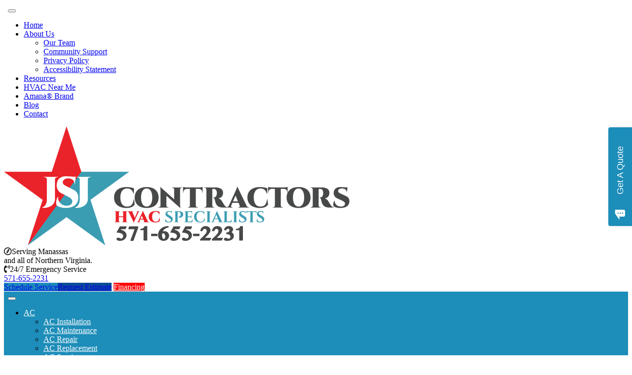

--- FILE ---
content_type: text/html; charset=UTF-8
request_url: https://www.jsj-inc.com/alexandria-va-air-conditioning-heating-services/
body_size: 20205
content:
<!DOCTYPE html>
<html lang="en-US">
<head>
<meta charset="UTF-8">
<meta name="viewport" content="width=device-width, initial-scale=1">
<link rel="profile" href="https://gmpg.org/xfn/11">

<meta name='robots' content='index, follow, max-image-preview:large, max-snippet:-1, max-video-preview:-1' />
	<style>img:is([sizes="auto" i], [sizes^="auto," i]) { contain-intrinsic-size: 3000px 1500px }</style>
	
	<!-- This site is optimized with the Yoast SEO plugin v26.8 - https://yoast.com/product/yoast-seo-wordpress/ -->
	<title>Alexandria, VA Air Conditioning And Heating Services | JSJ Contractors HVAC Specialists</title>
	<meta name="description" content="Alexandria, VA Air Conditioning And Heating Services | JSJ Contractors HVAC Specialists" />
	<link rel="canonical" href="https://www.jsj-inc.com/alexandria-va-air-conditioning-heating-services/" />
	<meta property="og:locale" content="en_US" />
	<meta property="og:type" content="article" />
	<meta property="og:title" content="Alexandria, VA Air Conditioning And Heating Services | JSJ Contractors HVAC Specialists" />
	<meta property="og:description" content="Alexandria, VA Air Conditioning And Heating Services | JSJ Contractors HVAC Specialists" />
	<meta property="og:url" content="https://www.jsj-inc.com/alexandria-va-air-conditioning-heating-services/" />
	<meta property="og:site_name" content="JSJ Contractors HVAC Specialists" />
	<meta property="article:modified_time" content="2021-06-08T18:41:03+00:00" />
	<meta name="twitter:card" content="summary_large_image" />
	<script type="application/ld+json" class="yoast-schema-graph">{"@context":"https://schema.org","@graph":[{"@type":"WebPage","@id":"https://www.jsj-inc.com/alexandria-va-air-conditioning-heating-services/","url":"https://www.jsj-inc.com/alexandria-va-air-conditioning-heating-services/","name":"Alexandria, VA Air Conditioning And Heating Services | JSJ Contractors HVAC Specialists","isPartOf":{"@id":"https://www.jsj-inc.com/#website"},"datePublished":"2019-06-17T12:05:59+00:00","dateModified":"2021-06-08T18:41:03+00:00","description":"Alexandria, VA Air Conditioning And Heating Services | JSJ Contractors HVAC Specialists","breadcrumb":{"@id":"https://www.jsj-inc.com/alexandria-va-air-conditioning-heating-services/#breadcrumb"},"inLanguage":"en-US","potentialAction":[{"@type":"ReadAction","target":["https://www.jsj-inc.com/alexandria-va-air-conditioning-heating-services/"]}]},{"@type":"BreadcrumbList","@id":"https://www.jsj-inc.com/alexandria-va-air-conditioning-heating-services/#breadcrumb","itemListElement":[{"@type":"ListItem","position":1,"name":"Home","item":"https://www.jsj-inc.com/"},{"@type":"ListItem","position":2,"name":"Alexandria, VA Air Conditioning And Heating Services"}]},{"@type":"WebSite","@id":"https://www.jsj-inc.com/#website","url":"https://www.jsj-inc.com/","name":"JSJ Contractors HVAC Specialists","description":"Heating and AC, Service, Repair, Installation and Ecommerce","publisher":{"@id":"https://www.jsj-inc.com/#organization"},"potentialAction":[{"@type":"SearchAction","target":{"@type":"EntryPoint","urlTemplate":"https://www.jsj-inc.com/?s={search_term_string}"},"query-input":{"@type":"PropertyValueSpecification","valueRequired":true,"valueName":"search_term_string"}}],"inLanguage":"en-US"},{"@type":"Organization","@id":"https://www.jsj-inc.com/#organization","name":"JSJ Contractors HVAC Specialists","url":"https://www.jsj-inc.com/","logo":{"@type":"ImageObject","inLanguage":"en-US","@id":"https://www.jsj-inc.com/#/schema/logo/image/","url":"https://www.jsj-inc.com/wp-content/uploads/2021/03/cropped-jsjmin-logo.png","contentUrl":"https://www.jsj-inc.com/wp-content/uploads/2021/03/cropped-jsjmin-logo.png","width":700,"height":241,"caption":"JSJ Contractors HVAC Specialists"},"image":{"@id":"https://www.jsj-inc.com/#/schema/logo/image/"}}]}</script>
	<!-- / Yoast SEO plugin. -->


<link rel='dns-prefetch' href='//ajax.aspnetcdn.com' />
<link rel='dns-prefetch' href='//fonts.googleapis.com' />
<link rel='dns-prefetch' href='//use.fontawesome.com' />
<link rel="alternate" type="application/rss+xml" title="JSJ Contractors HVAC Specialists &raquo; Feed" href="https://www.jsj-inc.com/feed/" />
<link rel="alternate" type="application/rss+xml" title="JSJ Contractors HVAC Specialists &raquo; Comments Feed" href="https://www.jsj-inc.com/comments/feed/" />
<link rel="alternate" type="application/rss+xml" title="JSJ Contractors HVAC Specialists &raquo; Alexandria, VA Air Conditioning And Heating Services Comments Feed" href="https://www.jsj-inc.com/alexandria-va-air-conditioning-heating-services/feed/" />
<script type="text/javascript">
/* <![CDATA[ */
window._wpemojiSettings = {"baseUrl":"https:\/\/s.w.org\/images\/core\/emoji\/16.0.1\/72x72\/","ext":".png","svgUrl":"https:\/\/s.w.org\/images\/core\/emoji\/16.0.1\/svg\/","svgExt":".svg","source":{"wpemoji":"https:\/\/www.jsj-inc.com\/wp-includes\/js\/wp-emoji.js?ver=6.8.3","twemoji":"https:\/\/www.jsj-inc.com\/wp-includes\/js\/twemoji.js?ver=6.8.3"}};
/**
 * @output wp-includes/js/wp-emoji-loader.js
 */

/**
 * Emoji Settings as exported in PHP via _print_emoji_detection_script().
 * @typedef WPEmojiSettings
 * @type {object}
 * @property {?object} source
 * @property {?string} source.concatemoji
 * @property {?string} source.twemoji
 * @property {?string} source.wpemoji
 * @property {?boolean} DOMReady
 * @property {?Function} readyCallback
 */

/**
 * Support tests.
 * @typedef SupportTests
 * @type {object}
 * @property {?boolean} flag
 * @property {?boolean} emoji
 */

/**
 * IIFE to detect emoji support and load Twemoji if needed.
 *
 * @param {Window} window
 * @param {Document} document
 * @param {WPEmojiSettings} settings
 */
( function wpEmojiLoader( window, document, settings ) {
	if ( typeof Promise === 'undefined' ) {
		return;
	}

	var sessionStorageKey = 'wpEmojiSettingsSupports';
	var tests = [ 'flag', 'emoji' ];

	/**
	 * Checks whether the browser supports offloading to a Worker.
	 *
	 * @since 6.3.0
	 *
	 * @private
	 *
	 * @returns {boolean}
	 */
	function supportsWorkerOffloading() {
		return (
			typeof Worker !== 'undefined' &&
			typeof OffscreenCanvas !== 'undefined' &&
			typeof URL !== 'undefined' &&
			URL.createObjectURL &&
			typeof Blob !== 'undefined'
		);
	}

	/**
	 * @typedef SessionSupportTests
	 * @type {object}
	 * @property {number} timestamp
	 * @property {SupportTests} supportTests
	 */

	/**
	 * Get support tests from session.
	 *
	 * @since 6.3.0
	 *
	 * @private
	 *
	 * @returns {?SupportTests} Support tests, or null if not set or older than 1 week.
	 */
	function getSessionSupportTests() {
		try {
			/** @type {SessionSupportTests} */
			var item = JSON.parse(
				sessionStorage.getItem( sessionStorageKey )
			);
			if (
				typeof item === 'object' &&
				typeof item.timestamp === 'number' &&
				new Date().valueOf() < item.timestamp + 604800 && // Note: Number is a week in seconds.
				typeof item.supportTests === 'object'
			) {
				return item.supportTests;
			}
		} catch ( e ) {}
		return null;
	}

	/**
	 * Persist the supports in session storage.
	 *
	 * @since 6.3.0
	 *
	 * @private
	 *
	 * @param {SupportTests} supportTests Support tests.
	 */
	function setSessionSupportTests( supportTests ) {
		try {
			/** @type {SessionSupportTests} */
			var item = {
				supportTests: supportTests,
				timestamp: new Date().valueOf()
			};

			sessionStorage.setItem(
				sessionStorageKey,
				JSON.stringify( item )
			);
		} catch ( e ) {}
	}

	/**
	 * Checks if two sets of Emoji characters render the same visually.
	 *
	 * This is used to determine if the browser is rendering an emoji with multiple data points
	 * correctly. set1 is the emoji in the correct form, using a zero-width joiner. set2 is the emoji
	 * in the incorrect form, using a zero-width space. If the two sets render the same, then the browser
	 * does not support the emoji correctly.
	 *
	 * This function may be serialized to run in a Worker. Therefore, it cannot refer to variables from the containing
	 * scope. Everything must be passed by parameters.
	 *
	 * @since 4.9.0
	 *
	 * @private
	 *
	 * @param {CanvasRenderingContext2D} context 2D Context.
	 * @param {string} set1 Set of Emoji to test.
	 * @param {string} set2 Set of Emoji to test.
	 *
	 * @return {boolean} True if the two sets render the same.
	 */
	function emojiSetsRenderIdentically( context, set1, set2 ) {
		// Cleanup from previous test.
		context.clearRect( 0, 0, context.canvas.width, context.canvas.height );
		context.fillText( set1, 0, 0 );
		var rendered1 = new Uint32Array(
			context.getImageData(
				0,
				0,
				context.canvas.width,
				context.canvas.height
			).data
		);

		// Cleanup from previous test.
		context.clearRect( 0, 0, context.canvas.width, context.canvas.height );
		context.fillText( set2, 0, 0 );
		var rendered2 = new Uint32Array(
			context.getImageData(
				0,
				0,
				context.canvas.width,
				context.canvas.height
			).data
		);

		return rendered1.every( function ( rendered2Data, index ) {
			return rendered2Data === rendered2[ index ];
		} );
	}

	/**
	 * Checks if the center point of a single emoji is empty.
	 *
	 * This is used to determine if the browser is rendering an emoji with a single data point
	 * correctly. The center point of an incorrectly rendered emoji will be empty. A correctly
	 * rendered emoji will have a non-zero value at the center point.
	 *
	 * This function may be serialized to run in a Worker. Therefore, it cannot refer to variables from the containing
	 * scope. Everything must be passed by parameters.
	 *
	 * @since 6.8.2
	 *
	 * @private
	 *
	 * @param {CanvasRenderingContext2D} context 2D Context.
	 * @param {string} emoji Emoji to test.
	 *
	 * @return {boolean} True if the center point is empty.
	 */
	function emojiRendersEmptyCenterPoint( context, emoji ) {
		// Cleanup from previous test.
		context.clearRect( 0, 0, context.canvas.width, context.canvas.height );
		context.fillText( emoji, 0, 0 );

		// Test if the center point (16, 16) is empty (0,0,0,0).
		var centerPoint = context.getImageData(16, 16, 1, 1);
		for ( var i = 0; i < centerPoint.data.length; i++ ) {
			if ( centerPoint.data[ i ] !== 0 ) {
				// Stop checking the moment it's known not to be empty.
				return false;
			}
		}

		return true;
	}

	/**
	 * Determines if the browser properly renders Emoji that Twemoji can supplement.
	 *
	 * This function may be serialized to run in a Worker. Therefore, it cannot refer to variables from the containing
	 * scope. Everything must be passed by parameters.
	 *
	 * @since 4.2.0
	 *
	 * @private
	 *
	 * @param {CanvasRenderingContext2D} context 2D Context.
	 * @param {string} type Whether to test for support of "flag" or "emoji".
	 * @param {Function} emojiSetsRenderIdentically Reference to emojiSetsRenderIdentically function, needed due to minification.
	 * @param {Function} emojiRendersEmptyCenterPoint Reference to emojiRendersEmptyCenterPoint function, needed due to minification.
	 *
	 * @return {boolean} True if the browser can render emoji, false if it cannot.
	 */
	function browserSupportsEmoji( context, type, emojiSetsRenderIdentically, emojiRendersEmptyCenterPoint ) {
		var isIdentical;

		switch ( type ) {
			case 'flag':
				/*
				 * Test for Transgender flag compatibility. Added in Unicode 13.
				 *
				 * To test for support, we try to render it, and compare the rendering to how it would look if
				 * the browser doesn't render it correctly (white flag emoji + transgender symbol).
				 */
				isIdentical = emojiSetsRenderIdentically(
					context,
					'\uD83C\uDFF3\uFE0F\u200D\u26A7\uFE0F', // as a zero-width joiner sequence
					'\uD83C\uDFF3\uFE0F\u200B\u26A7\uFE0F' // separated by a zero-width space
				);

				if ( isIdentical ) {
					return false;
				}

				/*
				 * Test for Sark flag compatibility. This is the least supported of the letter locale flags,
				 * so gives us an easy test for full support.
				 *
				 * To test for support, we try to render it, and compare the rendering to how it would look if
				 * the browser doesn't render it correctly ([C] + [Q]).
				 */
				isIdentical = emojiSetsRenderIdentically(
					context,
					'\uD83C\uDDE8\uD83C\uDDF6', // as the sequence of two code points
					'\uD83C\uDDE8\u200B\uD83C\uDDF6' // as the two code points separated by a zero-width space
				);

				if ( isIdentical ) {
					return false;
				}

				/*
				 * Test for English flag compatibility. England is a country in the United Kingdom, it
				 * does not have a two letter locale code but rather a five letter sub-division code.
				 *
				 * To test for support, we try to render it, and compare the rendering to how it would look if
				 * the browser doesn't render it correctly (black flag emoji + [G] + [B] + [E] + [N] + [G]).
				 */
				isIdentical = emojiSetsRenderIdentically(
					context,
					// as the flag sequence
					'\uD83C\uDFF4\uDB40\uDC67\uDB40\uDC62\uDB40\uDC65\uDB40\uDC6E\uDB40\uDC67\uDB40\uDC7F',
					// with each code point separated by a zero-width space
					'\uD83C\uDFF4\u200B\uDB40\uDC67\u200B\uDB40\uDC62\u200B\uDB40\uDC65\u200B\uDB40\uDC6E\u200B\uDB40\uDC67\u200B\uDB40\uDC7F'
				);

				return ! isIdentical;
			case 'emoji':
				/*
				 * Does Emoji 16.0 cause the browser to go splat?
				 *
				 * To test for Emoji 16.0 support, try to render a new emoji: Splatter.
				 *
				 * The splatter emoji is a single code point emoji. Testing for browser support
				 * required testing the center point of the emoji to see if it is empty.
				 *
				 * 0xD83E 0xDEDF (\uD83E\uDEDF) == 🫟 Splatter.
				 *
				 * When updating this test, please ensure that the emoji is either a single code point
				 * or switch to using the emojiSetsRenderIdentically function and testing with a zero-width
				 * joiner vs a zero-width space.
				 */
				var notSupported = emojiRendersEmptyCenterPoint( context, '\uD83E\uDEDF' );
				return ! notSupported;
		}

		return false;
	}

	/**
	 * Checks emoji support tests.
	 *
	 * This function may be serialized to run in a Worker. Therefore, it cannot refer to variables from the containing
	 * scope. Everything must be passed by parameters.
	 *
	 * @since 6.3.0
	 *
	 * @private
	 *
	 * @param {string[]} tests Tests.
	 * @param {Function} browserSupportsEmoji Reference to browserSupportsEmoji function, needed due to minification.
	 * @param {Function} emojiSetsRenderIdentically Reference to emojiSetsRenderIdentically function, needed due to minification.
	 * @param {Function} emojiRendersEmptyCenterPoint Reference to emojiRendersEmptyCenterPoint function, needed due to minification.
	 *
	 * @return {SupportTests} Support tests.
	 */
	function testEmojiSupports( tests, browserSupportsEmoji, emojiSetsRenderIdentically, emojiRendersEmptyCenterPoint ) {
		var canvas;
		if (
			typeof WorkerGlobalScope !== 'undefined' &&
			self instanceof WorkerGlobalScope
		) {
			canvas = new OffscreenCanvas( 300, 150 ); // Dimensions are default for HTMLCanvasElement.
		} else {
			canvas = document.createElement( 'canvas' );
		}

		var context = canvas.getContext( '2d', { willReadFrequently: true } );

		/*
		 * Chrome on OS X added native emoji rendering in M41. Unfortunately,
		 * it doesn't work when the font is bolder than 500 weight. So, we
		 * check for bold rendering support to avoid invisible emoji in Chrome.
		 */
		context.textBaseline = 'top';
		context.font = '600 32px Arial';

		var supports = {};
		tests.forEach( function ( test ) {
			supports[ test ] = browserSupportsEmoji( context, test, emojiSetsRenderIdentically, emojiRendersEmptyCenterPoint );
		} );
		return supports;
	}

	/**
	 * Adds a script to the head of the document.
	 *
	 * @ignore
	 *
	 * @since 4.2.0
	 *
	 * @param {string} src The url where the script is located.
	 *
	 * @return {void}
	 */
	function addScript( src ) {
		var script = document.createElement( 'script' );
		script.src = src;
		script.defer = true;
		document.head.appendChild( script );
	}

	settings.supports = {
		everything: true,
		everythingExceptFlag: true
	};

	// Create a promise for DOMContentLoaded since the worker logic may finish after the event has fired.
	var domReadyPromise = new Promise( function ( resolve ) {
		document.addEventListener( 'DOMContentLoaded', resolve, {
			once: true
		} );
	} );

	// Obtain the emoji support from the browser, asynchronously when possible.
	new Promise( function ( resolve ) {
		var supportTests = getSessionSupportTests();
		if ( supportTests ) {
			resolve( supportTests );
			return;
		}

		if ( supportsWorkerOffloading() ) {
			try {
				// Note that the functions are being passed as arguments due to minification.
				var workerScript =
					'postMessage(' +
					testEmojiSupports.toString() +
					'(' +
					[
						JSON.stringify( tests ),
						browserSupportsEmoji.toString(),
						emojiSetsRenderIdentically.toString(),
						emojiRendersEmptyCenterPoint.toString()
					].join( ',' ) +
					'));';
				var blob = new Blob( [ workerScript ], {
					type: 'text/javascript'
				} );
				var worker = new Worker( URL.createObjectURL( blob ), { name: 'wpTestEmojiSupports' } );
				worker.onmessage = function ( event ) {
					supportTests = event.data;
					setSessionSupportTests( supportTests );
					worker.terminate();
					resolve( supportTests );
				};
				return;
			} catch ( e ) {}
		}

		supportTests = testEmojiSupports( tests, browserSupportsEmoji, emojiSetsRenderIdentically, emojiRendersEmptyCenterPoint );
		setSessionSupportTests( supportTests );
		resolve( supportTests );
	} )
		// Once the browser emoji support has been obtained from the session, finalize the settings.
		.then( function ( supportTests ) {
			/*
			 * Tests the browser support for flag emojis and other emojis, and adjusts the
			 * support settings accordingly.
			 */
			for ( var test in supportTests ) {
				settings.supports[ test ] = supportTests[ test ];

				settings.supports.everything =
					settings.supports.everything && settings.supports[ test ];

				if ( 'flag' !== test ) {
					settings.supports.everythingExceptFlag =
						settings.supports.everythingExceptFlag &&
						settings.supports[ test ];
				}
			}

			settings.supports.everythingExceptFlag =
				settings.supports.everythingExceptFlag &&
				! settings.supports.flag;

			// Sets DOMReady to false and assigns a ready function to settings.
			settings.DOMReady = false;
			settings.readyCallback = function () {
				settings.DOMReady = true;
			};
		} )
		.then( function () {
			return domReadyPromise;
		} )
		.then( function () {
			// When the browser can not render everything we need to load a polyfill.
			if ( ! settings.supports.everything ) {
				settings.readyCallback();

				var src = settings.source || {};

				if ( src.concatemoji ) {
					addScript( src.concatemoji );
				} else if ( src.wpemoji && src.twemoji ) {
					addScript( src.twemoji );
					addScript( src.wpemoji );
				}
			}
		} );
} )( window, document, window._wpemojiSettings );

/* ]]> */
</script>
<style id='wp-emoji-styles-inline-css' type='text/css'>

	img.wp-smiley, img.emoji {
		display: inline !important;
		border: none !important;
		box-shadow: none !important;
		height: 1em !important;
		width: 1em !important;
		margin: 0 0.07em !important;
		vertical-align: -0.1em !important;
		background: none !important;
		padding: 0 !important;
	}
</style>
<link rel='stylesheet' id='wp-block-library-css' href='https://www.jsj-inc.com/wp-includes/css/dist/block-library/style.css?ver=6.8.3' type='text/css' media='all' />
<style id='classic-theme-styles-inline-css' type='text/css'>
/**
 * These rules are needed for backwards compatibility.
 * They should match the button element rules in the base theme.json file.
 */
.wp-block-button__link {
	color: #ffffff;
	background-color: #32373c;
	border-radius: 9999px; /* 100% causes an oval, but any explicit but really high value retains the pill shape. */

	/* This needs a low specificity so it won't override the rules from the button element if defined in theme.json. */
	box-shadow: none;
	text-decoration: none;

	/* The extra 2px are added to size solids the same as the outline versions.*/
	padding: calc(0.667em + 2px) calc(1.333em + 2px);

	font-size: 1.125em;
}

.wp-block-file__button {
	background: #32373c;
	color: #ffffff;
	text-decoration: none;
}

</style>
<style id='global-styles-inline-css' type='text/css'>
:root{--wp--preset--aspect-ratio--square: 1;--wp--preset--aspect-ratio--4-3: 4/3;--wp--preset--aspect-ratio--3-4: 3/4;--wp--preset--aspect-ratio--3-2: 3/2;--wp--preset--aspect-ratio--2-3: 2/3;--wp--preset--aspect-ratio--16-9: 16/9;--wp--preset--aspect-ratio--9-16: 9/16;--wp--preset--color--black: #000000;--wp--preset--color--cyan-bluish-gray: #abb8c3;--wp--preset--color--white: #ffffff;--wp--preset--color--pale-pink: #f78da7;--wp--preset--color--vivid-red: #cf2e2e;--wp--preset--color--luminous-vivid-orange: #ff6900;--wp--preset--color--luminous-vivid-amber: #fcb900;--wp--preset--color--light-green-cyan: #7bdcb5;--wp--preset--color--vivid-green-cyan: #00d084;--wp--preset--color--pale-cyan-blue: #8ed1fc;--wp--preset--color--vivid-cyan-blue: #0693e3;--wp--preset--color--vivid-purple: #9b51e0;--wp--preset--gradient--vivid-cyan-blue-to-vivid-purple: linear-gradient(135deg,rgba(6,147,227,1) 0%,rgb(155,81,224) 100%);--wp--preset--gradient--light-green-cyan-to-vivid-green-cyan: linear-gradient(135deg,rgb(122,220,180) 0%,rgb(0,208,130) 100%);--wp--preset--gradient--luminous-vivid-amber-to-luminous-vivid-orange: linear-gradient(135deg,rgba(252,185,0,1) 0%,rgba(255,105,0,1) 100%);--wp--preset--gradient--luminous-vivid-orange-to-vivid-red: linear-gradient(135deg,rgba(255,105,0,1) 0%,rgb(207,46,46) 100%);--wp--preset--gradient--very-light-gray-to-cyan-bluish-gray: linear-gradient(135deg,rgb(238,238,238) 0%,rgb(169,184,195) 100%);--wp--preset--gradient--cool-to-warm-spectrum: linear-gradient(135deg,rgb(74,234,220) 0%,rgb(151,120,209) 20%,rgb(207,42,186) 40%,rgb(238,44,130) 60%,rgb(251,105,98) 80%,rgb(254,248,76) 100%);--wp--preset--gradient--blush-light-purple: linear-gradient(135deg,rgb(255,206,236) 0%,rgb(152,150,240) 100%);--wp--preset--gradient--blush-bordeaux: linear-gradient(135deg,rgb(254,205,165) 0%,rgb(254,45,45) 50%,rgb(107,0,62) 100%);--wp--preset--gradient--luminous-dusk: linear-gradient(135deg,rgb(255,203,112) 0%,rgb(199,81,192) 50%,rgb(65,88,208) 100%);--wp--preset--gradient--pale-ocean: linear-gradient(135deg,rgb(255,245,203) 0%,rgb(182,227,212) 50%,rgb(51,167,181) 100%);--wp--preset--gradient--electric-grass: linear-gradient(135deg,rgb(202,248,128) 0%,rgb(113,206,126) 100%);--wp--preset--gradient--midnight: linear-gradient(135deg,rgb(2,3,129) 0%,rgb(40,116,252) 100%);--wp--preset--font-size--small: 13px;--wp--preset--font-size--medium: 20px;--wp--preset--font-size--large: 36px;--wp--preset--font-size--x-large: 42px;--wp--preset--spacing--20: 0.44rem;--wp--preset--spacing--30: 0.67rem;--wp--preset--spacing--40: 1rem;--wp--preset--spacing--50: 1.5rem;--wp--preset--spacing--60: 2.25rem;--wp--preset--spacing--70: 3.38rem;--wp--preset--spacing--80: 5.06rem;--wp--preset--shadow--natural: 6px 6px 9px rgba(0, 0, 0, 0.2);--wp--preset--shadow--deep: 12px 12px 50px rgba(0, 0, 0, 0.4);--wp--preset--shadow--sharp: 6px 6px 0px rgba(0, 0, 0, 0.2);--wp--preset--shadow--outlined: 6px 6px 0px -3px rgba(255, 255, 255, 1), 6px 6px rgba(0, 0, 0, 1);--wp--preset--shadow--crisp: 6px 6px 0px rgba(0, 0, 0, 1);}:where(.is-layout-flex){gap: 0.5em;}:where(.is-layout-grid){gap: 0.5em;}body .is-layout-flex{display: flex;}.is-layout-flex{flex-wrap: wrap;align-items: center;}.is-layout-flex > :is(*, div){margin: 0;}body .is-layout-grid{display: grid;}.is-layout-grid > :is(*, div){margin: 0;}:where(.wp-block-columns.is-layout-flex){gap: 2em;}:where(.wp-block-columns.is-layout-grid){gap: 2em;}:where(.wp-block-post-template.is-layout-flex){gap: 1.25em;}:where(.wp-block-post-template.is-layout-grid){gap: 1.25em;}.has-black-color{color: var(--wp--preset--color--black) !important;}.has-cyan-bluish-gray-color{color: var(--wp--preset--color--cyan-bluish-gray) !important;}.has-white-color{color: var(--wp--preset--color--white) !important;}.has-pale-pink-color{color: var(--wp--preset--color--pale-pink) !important;}.has-vivid-red-color{color: var(--wp--preset--color--vivid-red) !important;}.has-luminous-vivid-orange-color{color: var(--wp--preset--color--luminous-vivid-orange) !important;}.has-luminous-vivid-amber-color{color: var(--wp--preset--color--luminous-vivid-amber) !important;}.has-light-green-cyan-color{color: var(--wp--preset--color--light-green-cyan) !important;}.has-vivid-green-cyan-color{color: var(--wp--preset--color--vivid-green-cyan) !important;}.has-pale-cyan-blue-color{color: var(--wp--preset--color--pale-cyan-blue) !important;}.has-vivid-cyan-blue-color{color: var(--wp--preset--color--vivid-cyan-blue) !important;}.has-vivid-purple-color{color: var(--wp--preset--color--vivid-purple) !important;}.has-black-background-color{background-color: var(--wp--preset--color--black) !important;}.has-cyan-bluish-gray-background-color{background-color: var(--wp--preset--color--cyan-bluish-gray) !important;}.has-white-background-color{background-color: var(--wp--preset--color--white) !important;}.has-pale-pink-background-color{background-color: var(--wp--preset--color--pale-pink) !important;}.has-vivid-red-background-color{background-color: var(--wp--preset--color--vivid-red) !important;}.has-luminous-vivid-orange-background-color{background-color: var(--wp--preset--color--luminous-vivid-orange) !important;}.has-luminous-vivid-amber-background-color{background-color: var(--wp--preset--color--luminous-vivid-amber) !important;}.has-light-green-cyan-background-color{background-color: var(--wp--preset--color--light-green-cyan) !important;}.has-vivid-green-cyan-background-color{background-color: var(--wp--preset--color--vivid-green-cyan) !important;}.has-pale-cyan-blue-background-color{background-color: var(--wp--preset--color--pale-cyan-blue) !important;}.has-vivid-cyan-blue-background-color{background-color: var(--wp--preset--color--vivid-cyan-blue) !important;}.has-vivid-purple-background-color{background-color: var(--wp--preset--color--vivid-purple) !important;}.has-black-border-color{border-color: var(--wp--preset--color--black) !important;}.has-cyan-bluish-gray-border-color{border-color: var(--wp--preset--color--cyan-bluish-gray) !important;}.has-white-border-color{border-color: var(--wp--preset--color--white) !important;}.has-pale-pink-border-color{border-color: var(--wp--preset--color--pale-pink) !important;}.has-vivid-red-border-color{border-color: var(--wp--preset--color--vivid-red) !important;}.has-luminous-vivid-orange-border-color{border-color: var(--wp--preset--color--luminous-vivid-orange) !important;}.has-luminous-vivid-amber-border-color{border-color: var(--wp--preset--color--luminous-vivid-amber) !important;}.has-light-green-cyan-border-color{border-color: var(--wp--preset--color--light-green-cyan) !important;}.has-vivid-green-cyan-border-color{border-color: var(--wp--preset--color--vivid-green-cyan) !important;}.has-pale-cyan-blue-border-color{border-color: var(--wp--preset--color--pale-cyan-blue) !important;}.has-vivid-cyan-blue-border-color{border-color: var(--wp--preset--color--vivid-cyan-blue) !important;}.has-vivid-purple-border-color{border-color: var(--wp--preset--color--vivid-purple) !important;}.has-vivid-cyan-blue-to-vivid-purple-gradient-background{background: var(--wp--preset--gradient--vivid-cyan-blue-to-vivid-purple) !important;}.has-light-green-cyan-to-vivid-green-cyan-gradient-background{background: var(--wp--preset--gradient--light-green-cyan-to-vivid-green-cyan) !important;}.has-luminous-vivid-amber-to-luminous-vivid-orange-gradient-background{background: var(--wp--preset--gradient--luminous-vivid-amber-to-luminous-vivid-orange) !important;}.has-luminous-vivid-orange-to-vivid-red-gradient-background{background: var(--wp--preset--gradient--luminous-vivid-orange-to-vivid-red) !important;}.has-very-light-gray-to-cyan-bluish-gray-gradient-background{background: var(--wp--preset--gradient--very-light-gray-to-cyan-bluish-gray) !important;}.has-cool-to-warm-spectrum-gradient-background{background: var(--wp--preset--gradient--cool-to-warm-spectrum) !important;}.has-blush-light-purple-gradient-background{background: var(--wp--preset--gradient--blush-light-purple) !important;}.has-blush-bordeaux-gradient-background{background: var(--wp--preset--gradient--blush-bordeaux) !important;}.has-luminous-dusk-gradient-background{background: var(--wp--preset--gradient--luminous-dusk) !important;}.has-pale-ocean-gradient-background{background: var(--wp--preset--gradient--pale-ocean) !important;}.has-electric-grass-gradient-background{background: var(--wp--preset--gradient--electric-grass) !important;}.has-midnight-gradient-background{background: var(--wp--preset--gradient--midnight) !important;}.has-small-font-size{font-size: var(--wp--preset--font-size--small) !important;}.has-medium-font-size{font-size: var(--wp--preset--font-size--medium) !important;}.has-large-font-size{font-size: var(--wp--preset--font-size--large) !important;}.has-x-large-font-size{font-size: var(--wp--preset--font-size--x-large) !important;}
:where(.wp-block-post-template.is-layout-flex){gap: 1.25em;}:where(.wp-block-post-template.is-layout-grid){gap: 1.25em;}
:where(.wp-block-columns.is-layout-flex){gap: 2em;}:where(.wp-block-columns.is-layout-grid){gap: 2em;}
:root :where(.wp-block-pullquote){font-size: 1.5em;line-height: 1.6;}
</style>
<link rel='stylesheet' id='hvac_troubleshooter_fonts-css' href='https://fonts.googleapis.com/css?family=Open+Sans%3A400%2C300%2C300italic%2C800italic%2C800%2C700italic%2C700%2C600italic%2C600%2C400italic%7CRoboto%3A400%2C300%2C400italic%2C500%2C500italic%2C700%2C700italic%2C900%2C900italic%7CMontserrat%3A400%2C700&#038;ver=1.0.0' type='text/css' media='all' />
<link rel='stylesheet' id='hvac_troubleshooter_css-css' href='https://www.jsj-inc.com/wp-content/plugins/hvac-troubleshooter-2/css/hvac-troubleshooter-plugin.css?ver=1.0.0' type='text/css' media='all' />
<link rel='stylesheet' id='hvac101-style-css' href='https://www.jsj-inc.com/wp-content/themes/hvac101/style.css?ver=6.8.3' type='text/css' media='all' />
<style id='hvac101-style-inline-css' type='text/css'>
.bg-primary-color{ background-color: #1d8db9; } .color-primary-color{ color: #1d8db9; } .hover-bg-primary-color:hover{ background-color: #1d8db9; } .bg-secondary-color{ background-color: #ed1b24; } .color-secondary-color{ color: #ed1b24; } .hover-bg-secondary-color:hover{ background-color: #ed1b24; } .bg-third-color{ background-color: #0d4d96; } .color-third-color{ color: #0d4d96; } .hover-bg-third-color:hover{ background-color: #0d4d96; } .top-bar{ background-color: #f3f3f3; } nav.main-menu{ background-color: #1d8db9 !important; } nav.main-menu .dropdown-menu { background: #1d8db9 !important; } .site-footer{ background-color: #f3f3f3; } .footer-bar{ background-color: #ed1b24; } .page-inner-heading{ background-color: #f3f3f3; } .widget-title.card-header{ background-color: #ffffff; } section.widget.card{ background-color: #ffffff; border: 1px solid #ffffff; } h3.section_heading{ color: #222222; } section.text-light h3.section_heading{ color: #ffffff; } article .entry-content h1, article .entry-content h2, article .entry-content h3, article .entry-content h4, article .entry-content h5, article .entry-content h6{ color: #000000; } .entry-title a{ color: #000000; text-decoration: none;} article .entry-content a{ color: #0d4d96; } article .entry-content a:hover{ color: #e51937; } article .entry-content p{ color: #222222; } .widget-title.card-header{ color: #222222; } nav.main-menu .menu-item a{ color: #ffffff !important; } .text_normal{ color: #222222; } .text_light{ color: #ffffff; } 
</style>
<link rel='stylesheet' id='hvac101-fa-style-css' href='//use.fontawesome.com/releases/v5.0.2/css/all.css?ver=1.0.0' type='text/css' media='all' />
<link rel='stylesheet' id='hvac101-owl-style-css' href='https://www.jsj-inc.com/wp-content/themes/hvac101/css/owl-carousel.css?ver=1.0.0' type='text/css' media='all' />
<link rel='stylesheet' id='hvac101-wow-style-css' href='https://www.jsj-inc.com/wp-content/themes/hvac101/css/animate.css?ver=1.0.0' type='text/css' media='all' />
<link rel='stylesheet' id='hvac101-child-style-css' href='https://www.jsj-inc.com/wp-content/themes/hvac101-child/style.css?ver=1.2.2' type='text/css' media='all' />
<style id='hvac101-child-style-inline-css' type='text/css'>
.footer-widget-wrapper .textwidget i {  color: #1d8db9 !important;  }a.social-links:hover { color: #1d8db9 !important; } ul#menu-main-menu li a:hover { color: #ed1b24 !important; } ul#menu-main-menu > li.active { background-color: #ed1b24 !important; } span.mini-cart-span a .badge { background-color: #1d8db9 !important; } span.mini-cart-span a { color: #ed1b24 !important; } button#place_order { background-color: #ed1b24 !important; }form.checkout.woocommerce-checkout h3 { background-color: #ed1b24 !important;     padding: 10px; color: #ffffff !important; }.section-home-page-newsletter input[type=submit]{ background-color: #1d8db9 !important;  padding: 10px 50px; color: #ffffff !important;     border: none; margin-left: -40px;} ul#menu-main-menu > li.active > a:hover{ color: #ffffff !important; }
</style>
<link rel='stylesheet' id='hvac101-bootstrap-css' href='https://www.jsj-inc.com/wp-content/themes/hvac101/css/bootstrap.min.css?ver=4.0.0' type='text/css' media='all' />
<script type="text/javascript" src="https://www.jsj-inc.com/wp-includes/js/jquery/jquery.js?ver=3.7.1" id="jquery-core-js"></script>
<script type="text/javascript" src="https://www.jsj-inc.com/wp-includes/js/jquery/jquery-migrate.js?ver=3.4.1" id="jquery-migrate-js"></script>
<script type="text/javascript" src="//ajax.aspnetcdn.com/ajax/jquery.validate/1.14.0/jquery.validate.js?ver=6.8.3" id="jquery_validator_script-js"></script>
<script type="text/javascript" src="https://www.jsj-inc.com/wp-content/plugins/hvac-troubleshooter-2/js/hvac-troubleshooter-plugin.js?ver=6.8.3" id="hvac_troubleshooter_script-js"></script>
<link rel="https://api.w.org/" href="https://www.jsj-inc.com/wp-json/" /><link rel="alternate" title="JSON" type="application/json" href="https://www.jsj-inc.com/wp-json/wp/v2/pages/14351" /><link rel="EditURI" type="application/rsd+xml" title="RSD" href="https://www.jsj-inc.com/xmlrpc.php?rsd" />
<meta name="generator" content="WordPress 6.8.3" />
<link rel='shortlink' href='https://www.jsj-inc.com/?p=14351' />
<link rel="alternate" title="oEmbed (JSON)" type="application/json+oembed" href="https://www.jsj-inc.com/wp-json/oembed/1.0/embed?url=https%3A%2F%2Fwww.jsj-inc.com%2Falexandria-va-air-conditioning-heating-services%2F" />
<link rel="alternate" title="oEmbed (XML)" type="text/xml+oembed" href="https://www.jsj-inc.com/wp-json/oembed/1.0/embed?url=https%3A%2F%2Fwww.jsj-inc.com%2Falexandria-va-air-conditioning-heating-services%2F&#038;format=xml" />
<!-- Google Tag Manager -->
<script>(function(w,d,s,l,i){w[l]=w[l]||[];w[l].push({'gtm.start':
new Date().getTime(),event:'gtm.js'});var f=d.getElementsByTagName(s)[0],
j=d.createElement(s),dl=l!='dataLayer'?'&l='+l:'';j.async=true;j.src=
'https://www.googletagmanager.com/gtm.js?id='+i+dl;f.parentNode.insertBefore(j,f);
})(window,document,'script','dataLayer','GTM-M9HHHTF');</script>
<!-- End Google Tag Manager --><!-- Stream WordPress user activity plugin v4.1.1 -->
<link rel="pingback" href="https://www.jsj-inc.com/xmlrpc.php"><meta name="generator" content="Elementor 3.34.4; features: e_font_icon_svg, additional_custom_breakpoints; settings: css_print_method-external, google_font-enabled, font_display-swap">
			<style>
				.e-con.e-parent:nth-of-type(n+4):not(.e-lazyloaded):not(.e-no-lazyload),
				.e-con.e-parent:nth-of-type(n+4):not(.e-lazyloaded):not(.e-no-lazyload) * {
					background-image: none !important;
				}
				@media screen and (max-height: 1024px) {
					.e-con.e-parent:nth-of-type(n+3):not(.e-lazyloaded):not(.e-no-lazyload),
					.e-con.e-parent:nth-of-type(n+3):not(.e-lazyloaded):not(.e-no-lazyload) * {
						background-image: none !important;
					}
				}
				@media screen and (max-height: 640px) {
					.e-con.e-parent:nth-of-type(n+2):not(.e-lazyloaded):not(.e-no-lazyload),
					.e-con.e-parent:nth-of-type(n+2):not(.e-lazyloaded):not(.e-no-lazyload) * {
						background-image: none !important;
					}
				}
			</style>
			<link rel="icon" href="https://www.jsj-inc.com/wp-content/uploads/2021/01/cropped-jslogo-1-32x32.png" sizes="32x32" />
<link rel="icon" href="https://www.jsj-inc.com/wp-content/uploads/2021/01/cropped-jslogo-1-192x192.png" sizes="192x192" />
<link rel="apple-touch-icon" href="https://www.jsj-inc.com/wp-content/uploads/2021/01/cropped-jslogo-1-180x180.png" />
<meta name="msapplication-TileImage" content="https://www.jsj-inc.com/wp-content/uploads/2021/01/cropped-jslogo-1-270x270.png" />
		<style type="text/css" id="wp-custom-css">
			.alignleft {
    display: inline;
    float: left;
    margin-right: 1.5em;
}


.alignright {
    display: inline;
    float: right;
    margin-left: 1.5em;
}

.aligncenter {
    clear: both;
    display: block;
    margin-left: auto;
    margin-right: auto;
}

#menu-item-14912{
	background: #ea222b;
}
.social-sharing.ss-social-sharing a {
	vertical-align: middle;
}

.social-sharing.ss-social-sharing {
    background: #ededed;
    padding-left: 10px;
}



.logged-in.admin-bar .fixed-top{
	margin-top: 32px;
}		</style>
		
	<!-- Global site tag (gtag.js) - Google Analytics -->
<!-- <script async src="https://www.googletagmanager.com/gtag/js?id=G-4VENMEMETM"></script>
<script>
  window.dataLayer = window.dataLayer || [];
  function gtag(){dataLayer.push(arguments);}
  gtag('js', new Date());

  gtag('config', 'G-4VENMEMETM');
</script> -->
	<!-- Global site tag (gtag.js) - Google Analytics -->
<!-- <script async src="https://www.googletagmanager.com/gtag/js?id=UA-199112489-1"></script>
<script>
  window.dataLayer = window.dataLayer || [];
  function gtag(){dataLayer.push(arguments);}
  gtag('js', new Date());

  gtag('config', 'UA-199112489-1');
</script> -->
	<!-- Google Tag Manager -->
<!-- <script>(function(w,d,s,l,i){w[l]=w[l]||[];w[l].push({'gtm.start':
new Date().getTime(),event:'gtm.js'});var f=d.getElementsByTagName(s)[0],
j=d.createElement(s),dl=l!='dataLayer'?'&l='+l:'';j.async=true;j.src=
'https://www.googletagmanager.com/gtm.js?id='+i+dl;f.parentNode.insertBefore(j,f);
})(window,document,'script','dataLayer','GTM-M9HHHTF');</script> -->
<!-- End Google Tag Manager -->
	
<script type="application/ld+json">
{
  "@context": "https://schema.org/",
  "@type": "WebSite",
  "name": "JSJ Contractors",
  "url": "https://www.jsj-inc.com/",
  "potentialAction": {
    "@type": "SearchAction",
    "target": "https://www.jsj-inc.com/search?q={search_term_string}",
    "query-input": "required name=search_term_string"
  }
}
</script>

<script type="application/ld+json">
{
  "@context": "https://schema.org",
  "@type": "Organization",
  "name": "JSJ Contractors",
  "url": "https://www.jsj-inc.com/",
  "logo": "https://www.jsj-inc.com/wp-content/uploads/2021/03/cropped-

jsjmin-logo.png"
}
</script>

<script type="application/ld+json">
{
  "@context": "https://schema.org",
  "@type": "LocalBusiness",
  "name": "JSJ Contractors",
  "image": "https://www.jsj-inc.com/wp-

content/uploads/2021/03/cropped-jsjmin-logo.png",
  "@id": "",
  "url": "https://www.jsj-inc.com/",
  "telephone": "703 901-9233",
  "priceRange": "$$",
  "address": {
    "@type": "PostalAddress",
    "streetAddress": "9280 Bayberry Avenue",
    "addressLocality": "Manassas",
    "addressRegion": "VA",
    "postalCode": "20110",
    "addressCountry": "US"
  },
  "geo": {
    "@type": "GeoCoordinates",
    "latitude": 38.7794316,
    "longitude": -77.4729533
  },
  "openingHoursSpecification": {
    "@type": "OpeningHoursSpecification",
    "dayOfWeek": [
      "Monday",
      "Tuesday",
      "Wednesday",
      "Thursday",
      "Friday",
      "Saturday",
      "Sunday"
    ],
    "opens": "00:00",
    "closes": "23:59"
  } 
}
</script>	
	<script type="application/ld+json">
{
"@context": "http://schema.org",
"@type": "SiteNavigationElement",
"name": [
"AC",
"Heating",
"Heat Pump",
"Ductless",
"IAQ",
"Water Heaters",
"Who We Serve",
"Other Services",
"Promotions",
"Maintenance",
"Shop"
],
"url": [
"https://www.jsj-inc.com/ac-services-manassas-va/",
"https://www.jsj-inc.com/heating-services-manassas-va/",
"https://www.jsj-inc.com/heat-pump-manassas-va/",
"https://www.jsj-inc.com/ductless-manassas-va/",
"https://www.jsj-inc.com/indoor-air-quality/",
"https://www.jsj-inc.com/water-heater-services-manassas-va/",
"https://www.jsj-inc.com/who-we-serve/",
"https://www.jsj-inc.com/other-services-manassas-va/",
"https://www.jsj-inc.com/offers-manassas-va/",
"https://www.jsj-inc.com/maintenance-plan-manassas-va/",
"https://www.jsj-inc.com/shop/"
]
}
</script>
</head>

<body class="wp-singular page-template-default page page-id-14351 wp-custom-logo wp-theme-hvac101 wp-child-theme-hvac101-child group-blog elementor-default elementor-kit-15011">
	<!-- Google Tag Manager (noscript) -->
<noscript><iframe src="https://www.googletagmanager.com/ns.html?id=GTM-M9HHHTF"
height="0" width="0" style="display:none;visibility:hidden"></iframe></noscript>
<!-- End Google Tag Manager (noscript) -->	<!-- Google Tag Manager (noscript) -->
<!-- <noscript><iframe src="https://www.googletagmanager.com/ns.html?id=GTM-M9HHHTF"
height="0" width="0" style="display:none;visibility:hidden"></iframe></noscript> -->
<!-- End Google Tag Manager (noscript) -->

<div id="page" class="site">

	<header id="masthead" class="site-header" role="banner">
		<div class="top-bar">
			<div class="container">
				<div class="row">
					
									</div>
			</div>
		</div>

		<div class="top-menu-wrapper">
			<nav class="navbar navbar-expand-lg navbar-light">
				<div class="container">
					<span>&nbsp;</span>					<button class="navbar-toggler navbar-toggler-right" type="button" data-toggle="collapse" data-target="#navbarTop" aria-controls="navbarTop" aria-expanded="false" aria-label="Toggle navigation">
					<span class="navbar-toggler-icon"></span>
					</button>
			   		<div class="collapse navbar-collapse" id="navbarTop">
		            <ul id="menu-top-menu" class="navbar-nav navbar-right ml-md-auto"><li id="menu-item-13588" class="menu-item menu-item-type-post_type menu-item-object-page menu-item-home menu-item-13588 nav-item"><a href="https://www.jsj-inc.com/"class="nav-link">Home</a></li>
<li id="menu-item-641" class="menu-item menu-item-type-post_type menu-item-object-page menu-item-has-children dropdown menu-item-641 nav-item"><a href="https://www.jsj-inc.com/about-us/" class="nav-link dropdown-toggle" id="navbarDropdownMenuLink" data-toggle="dropdown" aria-haspopup="true" aria-expanded="false">About Us</a>
<ul class="dropdown-menu">
	<li id="menu-item-644" class="menu-item menu-item-type-post_type menu-item-object-page menu-item-644 nav-item"><a class="dropdown-item" href="https://www.jsj-inc.com/our-team/"class="nav-link"> Our Team</a></li>
	<li id="menu-item-13491" class="menu-item menu-item-type-post_type menu-item-object-page menu-item-13491 nav-item"><a class="dropdown-item" href="https://www.jsj-inc.com/community-support-manassas-va/"class="nav-link"> Community Support</a></li>
	<li id="menu-item-14932" class="menu-item menu-item-type-post_type menu-item-object-page menu-item-14932 nav-item"><a class="dropdown-item" href="https://www.jsj-inc.com/about-us/privacy-policy/"class="nav-link"> Privacy Policy</a></li>
	<li id="menu-item-14933" class="menu-item menu-item-type-post_type menu-item-object-page menu-item-14933 nav-item"><a class="dropdown-item" href="https://www.jsj-inc.com/about-us/accessibility-statement/"class="nav-link"> Accessibility Statement</a></li>
</ul>
</li>
<li id="menu-item-648" class="menu-item menu-item-type-custom menu-item-object-custom menu-item-648 nav-item"><a href="#"class="nav-link">Resources</a></li>
<li id="menu-item-13746" class="menu-item menu-item-type-post_type menu-item-object-page menu-item-13746 nav-item"><a href="https://www.jsj-inc.com/hvac-near-me/"class="nav-link">HVAC Near Me</a></li>
<li id="menu-item-13043" class="menu-item menu-item-type-post_type menu-item-object-page menu-item-13043 nav-item"><a href="https://www.jsj-inc.com/we-stand-behind-the-amana-brand/"class="nav-link">Amana® Brand</a></li>
<li id="menu-item-13707" class="menu-item menu-item-type-taxonomy menu-item-object-category menu-item-13707 nav-item"><a href="https://www.jsj-inc.com/blog/"class="nav-link">Blog</a></li>
<li id="menu-item-12709" class="menu-item menu-item-type-post_type menu-item-object-page menu-item-12709 nav-item"><a href="https://www.jsj-inc.com/contact/"class="nav-link">Contact</a></li>
</ul>		          </div>	
	          </div>				        
			</nav>
		</div>

		<div class="logo-row">
			<div class="container">
				<div class="row align-items-center justify-content-end">
					<div class="col-lg-5">

						<a href="https://www.jsj-inc.com/" class="custom-logo-link" rel="home"><img fetchpriority="high" width="700" height="241" src="https://www.jsj-inc.com/wp-content/uploads/2021/03/cropped-jsjmin-logo.png" class="custom-logo" alt="cropped jsjmin logo" decoding="async" srcset="https://www.jsj-inc.com/wp-content/uploads/2021/03/cropped-jsjmin-logo.png 700w, https://www.jsj-inc.com/wp-content/uploads/2021/03/cropped-jsjmin-logo-300x103.png 300w" sizes="(max-width: 700px) 100vw, 700px" /></a>				      	
					</div>

										<div class="col-sm header-box box-1">
						<i class="far fa-compass"></i>Serving Manassas </br>and all of Northern Virginia.					</div>
															<div class="col header-box box-2">
						<i class="fas fa-phone-volume"></i><span>24/7 Emergency Service</span><br><a class="phone" href="tel:571-655-2231">571-655-2231</a>
<br>					</div>
															<div class="col header-box box-3">
						<a class="livesite-schedule btn bg-primary-color text-light" href="https://www.jsj-inc.com/schedule-service/">Schedule Service</a><a class="btn bg-third-color text-light" href="/request-an-estimate/">Request Estimate</a>
<a style="background:#f00; color:#fff" class="btn bg-primary-color text-light" target="_blank" href="https://www.ffcapplication.com/?i=QB0fTD4VTCwBgqpggJRmwmPphJtou3J7AXS9NJaL9T8=">Financing</a>					</div>
									</div>
			</div>
		</div>

			<nav class="navbar navbar-expand-lg navbar-light bg-light main-menu">
				<div class="container">
					<span>&nbsp;</span>
					<button class="navbar-toggler" type="button" data-toggle="collapse" data-target="#navbarNav" aria-controls="navbarNav" aria-expanded="false" aria-label="Toggle navigation">
						<span class="navbar-toggler-icon"></span>
					</button>

			   		<div class="collapse navbar-collapse" id="navbarNav">		   			 
		            <ul id="menu-main-menu" class="navbar-nav"><li id="menu-item-636" class="menu-item menu-item-type-post_type menu-item-object-page menu-item-has-children dropdown menu-item-636 nav-item"><a href="https://www.jsj-inc.com/ac-services-manassas-va/" class="nav-link dropdown-toggle" id="navbarDropdownMenuLink" data-toggle="dropdown" aria-haspopup="true" aria-expanded="false">AC</a>
<ul class="dropdown-menu">
	<li id="menu-item-12999" class="menu-item menu-item-type-post_type menu-item-object-page menu-item-12999 nav-item"><a class="dropdown-item" href="https://www.jsj-inc.com/ac-installation-manassas-va/"class="nav-link"> AC Installation</a></li>
	<li id="menu-item-13000" class="menu-item menu-item-type-post_type menu-item-object-page menu-item-13000 nav-item"><a class="dropdown-item" href="https://www.jsj-inc.com/ac-maintenance/"class="nav-link"> AC Maintenance</a></li>
	<li id="menu-item-13001" class="menu-item menu-item-type-post_type menu-item-object-page menu-item-13001 nav-item"><a class="dropdown-item" href="https://www.jsj-inc.com/ac-repair-manassas-va/"class="nav-link"> AC Repair</a></li>
	<li id="menu-item-13002" class="menu-item menu-item-type-post_type menu-item-object-page menu-item-13002 nav-item"><a class="dropdown-item" href="https://www.jsj-inc.com/ac-replacement-manassas-va/"class="nav-link"> AC Replacement</a></li>
	<li id="menu-item-13003" class="menu-item menu-item-type-post_type menu-item-object-page menu-item-13003 nav-item"><a class="dropdown-item" href="https://www.jsj-inc.com/ac-service-manassas-va/"class="nav-link"> AC Service</a></li>
	<li id="menu-item-13004" class="menu-item menu-item-type-post_type menu-item-object-page menu-item-13004 nav-item"><a class="dropdown-item" href="https://www.jsj-inc.com/ac-tune-up-manassas-va/"class="nav-link"> AC Tune Up</a></li>
	<li id="menu-item-14690" class="menu-item menu-item-type-post_type menu-item-object-page menu-item-14690 nav-item"><a class="dropdown-item" href="https://www.jsj-inc.com/emergency-air-conditioner-repair-manassas-va/"class="nav-link"> Emergency Air Conditioner Repair</a></li>
	<li id="menu-item-14691" class="menu-item menu-item-type-post_type menu-item-object-page menu-item-14691 nav-item"><a class="dropdown-item" href="https://www.jsj-inc.com/air-conditioner-inspection-manassas-va/"class="nav-link"> Air Conditioner Inspection</a></li>
	<li id="menu-item-14692" class="menu-item menu-item-type-post_type menu-item-object-page menu-item-has-children dropdown menu-item-14692 nav-item"><a class="dropdown-item" href="https://www.jsj-inc.com/central-hvac-services-manassas-va/" class="nav-link dropdown-toggle" id="navbarDropdownMenuLink" data-toggle="dropdown" aria-haspopup="true" aria-expanded="false"> Central HVAC Services</a>
	<ul class="dropdown-menu">
		<li id="menu-item-14695" class="menu-item menu-item-type-post_type menu-item-object-page menu-item-14695 nav-item"><a class="dropdown-item" href="https://www.jsj-inc.com/central-air-conditioning-manassas-va/"class="nav-link"> Central Air Conditioning</a></li>
		<li id="menu-item-14693" class="menu-item menu-item-type-post_type menu-item-object-page menu-item-14693 nav-item"><a class="dropdown-item" href="https://www.jsj-inc.com/central-hvac-systems-manassas-va/"class="nav-link"> Central HVAC Systems</a></li>
		<li id="menu-item-14694" class="menu-item menu-item-type-post_type menu-item-object-page menu-item-14694 nav-item"><a class="dropdown-item" href="https://www.jsj-inc.com/central-heating-manassas-va/"class="nav-link"> Central Heating</a></li>
	</ul>
</li>
	<li id="menu-item-14696" class="menu-item menu-item-type-post_type menu-item-object-page menu-item-has-children dropdown menu-item-14696 nav-item"><a class="dropdown-item" href="https://www.jsj-inc.com/energy-efficiency-manassas-va/" class="nav-link dropdown-toggle" id="navbarDropdownMenuLink" data-toggle="dropdown" aria-haspopup="true" aria-expanded="false"> Energy Efficiency</a>
	<ul class="dropdown-menu">
		<li id="menu-item-14697" class="menu-item menu-item-type-post_type menu-item-object-page menu-item-14697 nav-item"><a class="dropdown-item" href="https://www.jsj-inc.com/energy-efficient-air-conditioners-manassas-va/"class="nav-link"> Energy Efficient Air Conditioners</a></li>
		<li id="menu-item-14698" class="menu-item menu-item-type-post_type menu-item-object-page menu-item-14698 nav-item"><a class="dropdown-item" href="https://www.jsj-inc.com/energy-efficient-heater-manassas-va/"class="nav-link"> Energy Efficient Heater</a></li>
		<li id="menu-item-14699" class="menu-item menu-item-type-post_type menu-item-object-page menu-item-14699 nav-item"><a class="dropdown-item" href="https://www.jsj-inc.com/energy-efficient-hvac-systems-manassas-va/"class="nav-link"> Energy Efficient HVAC Systems</a></li>
	</ul>
</li>
	<li id="menu-item-13647" class="menu-item menu-item-type-post_type menu-item-object-page menu-item-13647 nav-item"><a class="dropdown-item" href="https://www.jsj-inc.com/smart-thermostats-manassas-va/"class="nav-link"> Smart Thermostat</a></li>
</ul>
</li>
<li id="menu-item-635" class="menu-item menu-item-type-post_type menu-item-object-page menu-item-has-children dropdown menu-item-635 nav-item"><a href="https://www.jsj-inc.com/heating-services-manassas-va/" class="nav-link dropdown-toggle" id="navbarDropdownMenuLink" data-toggle="dropdown" aria-haspopup="true" aria-expanded="false">Heating</a>
<ul class="dropdown-menu">
	<li id="menu-item-13006" class="menu-item menu-item-type-post_type menu-item-object-page menu-item-13006 nav-item"><a class="dropdown-item" href="https://www.jsj-inc.com/heating-installation-manassas-va/"class="nav-link"> Heating Installation</a></li>
	<li id="menu-item-13007" class="menu-item menu-item-type-post_type menu-item-object-page menu-item-13007 nav-item"><a class="dropdown-item" href="https://www.jsj-inc.com/heating-maintenance-manassas-va/"class="nav-link"> Heating Maintenance</a></li>
	<li id="menu-item-13008" class="menu-item menu-item-type-post_type menu-item-object-page menu-item-13008 nav-item"><a class="dropdown-item" href="https://www.jsj-inc.com/heating-repair-manassas-va/"class="nav-link"> Heating Repair</a></li>
	<li id="menu-item-14700" class="menu-item menu-item-type-post_type menu-item-object-page menu-item-14700 nav-item"><a class="dropdown-item" href="https://www.jsj-inc.com/emergency-heater-repair-manassas-va/"class="nav-link"> Emergency Heater Repair</a></li>
	<li id="menu-item-14701" class="menu-item menu-item-type-post_type menu-item-object-page menu-item-14701 nav-item"><a class="dropdown-item" href="https://www.jsj-inc.com/heater-inspection-manassas-va/"class="nav-link"> Heater Inspection</a></li>
	<li id="menu-item-13009" class="menu-item menu-item-type-post_type menu-item-object-page menu-item-13009 nav-item"><a class="dropdown-item" href="https://www.jsj-inc.com/heating-replacement-manassas-va/"class="nav-link"> Heating Replacement</a></li>
	<li id="menu-item-13010" class="menu-item menu-item-type-post_type menu-item-object-page menu-item-13010 nav-item"><a class="dropdown-item" href="https://www.jsj-inc.com/heating-service-manassas-va/"class="nav-link"> Heating Service</a></li>
	<li id="menu-item-13011" class="menu-item menu-item-type-post_type menu-item-object-page menu-item-13011 nav-item"><a class="dropdown-item" href="https://www.jsj-inc.com/heating-tune-up/"class="nav-link"> Heating Tune Up</a></li>
	<li id="menu-item-14702" class="menu-item menu-item-type-post_type menu-item-object-page menu-item-has-children dropdown menu-item-14702 nav-item"><a class="dropdown-item" href="https://www.jsj-inc.com/furnace-services-manassas-va/" class="nav-link dropdown-toggle" id="navbarDropdownMenuLink" data-toggle="dropdown" aria-haspopup="true" aria-expanded="false"> Furnace Services</a>
	<ul class="dropdown-menu">
		<li id="menu-item-14708" class="menu-item menu-item-type-post_type menu-item-object-page menu-item-14708 nav-item"><a class="dropdown-item" href="https://www.jsj-inc.com/furnace-service-manassas-va/"class="nav-link"> Furnace Service</a></li>
		<li id="menu-item-14703" class="menu-item menu-item-type-post_type menu-item-object-page menu-item-14703 nav-item"><a class="dropdown-item" href="https://www.jsj-inc.com/furnace-inspection-manassas-va/"class="nav-link"> Furnace Inspection</a></li>
		<li id="menu-item-14704" class="menu-item menu-item-type-post_type menu-item-object-page menu-item-14704 nav-item"><a class="dropdown-item" href="https://www.jsj-inc.com/furnace-installation-manassas-va/"class="nav-link"> Furnace Installation</a></li>
		<li id="menu-item-14706" class="menu-item menu-item-type-post_type menu-item-object-page menu-item-14706 nav-item"><a class="dropdown-item" href="https://www.jsj-inc.com/furnace-repair-manassas-va/"class="nav-link"> Furnace Repair</a></li>
		<li id="menu-item-14710" class="menu-item menu-item-type-post_type menu-item-object-page menu-item-14710 nav-item"><a class="dropdown-item" href="https://www.jsj-inc.com/emergency-furnace-repair-manassas-va/"class="nav-link"> Emergency Furnace Repair</a></li>
		<li id="menu-item-14705" class="menu-item menu-item-type-post_type menu-item-object-page menu-item-14705 nav-item"><a class="dropdown-item" href="https://www.jsj-inc.com/furnace-maintenance-manassas-va/"class="nav-link"> Furnace Maintenance</a></li>
		<li id="menu-item-14707" class="menu-item menu-item-type-post_type menu-item-object-page menu-item-14707 nav-item"><a class="dropdown-item" href="https://www.jsj-inc.com/furnace-replacement-manassas-va/"class="nav-link"> Furnace Replacement</a></li>
		<li id="menu-item-14709" class="menu-item menu-item-type-post_type menu-item-object-page menu-item-14709 nav-item"><a class="dropdown-item" href="https://www.jsj-inc.com/furnace-tune-up-manassas-va/"class="nav-link"> Furnace Tune Up</a></li>
		<li id="menu-item-14711" class="menu-item menu-item-type-post_type menu-item-object-page menu-item-has-children dropdown menu-item-14711 nav-item"><a class="dropdown-item" href="https://www.jsj-inc.com/electric-furnace-manassas-va/" class="nav-link dropdown-toggle" id="navbarDropdownMenuLink" data-toggle="dropdown" aria-haspopup="true" aria-expanded="false"> Electric Furnace</a>
		<ul class="dropdown-menu">
			<li id="menu-item-14719" class="menu-item menu-item-type-post_type menu-item-object-page menu-item-14719 nav-item"><a class="dropdown-item" href="https://www.jsj-inc.com/electric-to-gas-conversions-manassas-va/"class="nav-link"> Electric to Gas Conversions</a></li>
			<li id="menu-item-14720" class="menu-item menu-item-type-post_type menu-item-object-page menu-item-14720 nav-item"><a class="dropdown-item" href="https://www.jsj-inc.com/electric-to-oil-conversions-manassas-va/"class="nav-link"> Electric to Oil Conversions</a></li>
			<li id="menu-item-14717" class="menu-item menu-item-type-post_type menu-item-object-page menu-item-14717 nav-item"><a class="dropdown-item" href="https://www.jsj-inc.com/electric-furnace-service-manassas-va/"class="nav-link"> Electric Furnace Service</a></li>
			<li id="menu-item-14713" class="menu-item menu-item-type-post_type menu-item-object-page menu-item-14713 nav-item"><a class="dropdown-item" href="https://www.jsj-inc.com/electric-furnace-installation-manassas-va/"class="nav-link"> Electric Furnace Installation</a></li>
			<li id="menu-item-14712" class="menu-item menu-item-type-post_type menu-item-object-page menu-item-14712 nav-item"><a class="dropdown-item" href="https://www.jsj-inc.com/electric-furnace-inspection-manassas-va/"class="nav-link"> Electric Furnace Inspection</a></li>
			<li id="menu-item-14714" class="menu-item menu-item-type-post_type menu-item-object-page menu-item-14714 nav-item"><a class="dropdown-item" href="https://www.jsj-inc.com/electric-furnace-maintenance-manassas-va/"class="nav-link"> Electric Furnace Maintenance</a></li>
			<li id="menu-item-14715" class="menu-item menu-item-type-post_type menu-item-object-page menu-item-14715 nav-item"><a class="dropdown-item" href="https://www.jsj-inc.com/electric-furnace-repair-manassas-va/"class="nav-link"> Electric Furnace Repair</a></li>
			<li id="menu-item-14721" class="menu-item menu-item-type-post_type menu-item-object-page menu-item-14721 nav-item"><a class="dropdown-item" href="https://www.jsj-inc.com/emergency-furnace-repair-manassas-va/"class="nav-link"> Emergency Furnace Repair</a></li>
			<li id="menu-item-14716" class="menu-item menu-item-type-post_type menu-item-object-page menu-item-14716 nav-item"><a class="dropdown-item" href="https://www.jsj-inc.com/electric-furnace-replacement-manassas-va/"class="nav-link"> Electric Furnace Replacement</a></li>
			<li id="menu-item-14718" class="menu-item menu-item-type-post_type menu-item-object-page menu-item-14718 nav-item"><a class="dropdown-item" href="https://www.jsj-inc.com/electric-furnace-tune-up-manassas-va/"class="nav-link"> Electric Furnace Tune Up</a></li>
		</ul>
</li>
	</ul>
</li>
	<li id="menu-item-14722" class="menu-item menu-item-type-post_type menu-item-object-page menu-item-has-children dropdown menu-item-14722 nav-item"><a class="dropdown-item" href="https://www.jsj-inc.com/boiler-services-manassas-va/" class="nav-link dropdown-toggle" id="navbarDropdownMenuLink" data-toggle="dropdown" aria-haspopup="true" aria-expanded="false"> Boiler Services</a>
	<ul class="dropdown-menu">
		<li id="menu-item-14725" class="menu-item menu-item-type-post_type menu-item-object-page menu-item-14725 nav-item"><a class="dropdown-item" href="https://www.jsj-inc.com/boiler-service-manassas-va/"class="nav-link"> Boiler Service</a></li>
		<li id="menu-item-14729" class="menu-item menu-item-type-post_type menu-item-object-page menu-item-14729 nav-item"><a class="dropdown-item" href="https://www.jsj-inc.com/boiler-installation-manassas-va/"class="nav-link"> Boiler Installation</a></li>
		<li id="menu-item-14730" class="menu-item menu-item-type-post_type menu-item-object-page menu-item-14730 nav-item"><a class="dropdown-item" href="https://www.jsj-inc.com/boiler-inspection-manassas-va/"class="nav-link"> Boiler Inspection</a></li>
		<li id="menu-item-14727" class="menu-item menu-item-type-post_type menu-item-object-page menu-item-14727 nav-item"><a class="dropdown-item" href="https://www.jsj-inc.com/boiler-repair-manassas-va/"class="nav-link"> Boiler Repair</a></li>
		<li id="menu-item-14723" class="menu-item menu-item-type-post_type menu-item-object-page menu-item-14723 nav-item"><a class="dropdown-item" href="https://www.jsj-inc.com/emergency-boiler-repair-manassas-va/"class="nav-link"> Emergency Boiler Repair</a></li>
		<li id="menu-item-14726" class="menu-item menu-item-type-post_type menu-item-object-page menu-item-14726 nav-item"><a class="dropdown-item" href="https://www.jsj-inc.com/boiler-replacement-manassas-va/"class="nav-link"> Boiler Replacement</a></li>
		<li id="menu-item-14728" class="menu-item menu-item-type-post_type menu-item-object-page menu-item-14728 nav-item"><a class="dropdown-item" href="https://www.jsj-inc.com/boiler-maintenance-manassas-va/"class="nav-link"> Boiler Maintenance</a></li>
		<li id="menu-item-14724" class="menu-item menu-item-type-post_type menu-item-object-page menu-item-14724 nav-item"><a class="dropdown-item" href="https://www.jsj-inc.com/boiler-tune-up-manassas-va/"class="nav-link"> Boiler Tune Up</a></li>
	</ul>
</li>
	<li id="menu-item-13648" class="menu-item menu-item-type-post_type menu-item-object-page menu-item-13648 nav-item"><a class="dropdown-item" href="https://www.jsj-inc.com/smart-thermostats-manassas-va/"class="nav-link"> Smart Thermostats</a></li>
</ul>
</li>
<li id="menu-item-13709" class="menu-item menu-item-type-post_type menu-item-object-page menu-item-has-children dropdown menu-item-13709 nav-item"><a href="https://www.jsj-inc.com/heat-pump-manassas-va/" class="nav-link dropdown-toggle" id="navbarDropdownMenuLink" data-toggle="dropdown" aria-haspopup="true" aria-expanded="false">Heat Pump</a>
<ul class="dropdown-menu">
	<li id="menu-item-13743" class="menu-item menu-item-type-post_type menu-item-object-page menu-item-13743 nav-item"><a class="dropdown-item" href="https://www.jsj-inc.com/heat-pump-installation-manassas-va/"class="nav-link"> Heat Pump Installation</a></li>
	<li id="menu-item-13742" class="menu-item menu-item-type-post_type menu-item-object-page menu-item-13742 nav-item"><a class="dropdown-item" href="https://www.jsj-inc.com/heat-pump-maintenance-manassas-va/"class="nav-link"> Heat Pump Maintenance</a></li>
	<li id="menu-item-13740" class="menu-item menu-item-type-post_type menu-item-object-page menu-item-13740 nav-item"><a class="dropdown-item" href="https://www.jsj-inc.com/heat-pump-repair-manassas-va/"class="nav-link"> Heat Pump Repair</a></li>
	<li id="menu-item-14731" class="menu-item menu-item-type-post_type menu-item-object-page menu-item-14731 nav-item"><a class="dropdown-item" href="https://www.jsj-inc.com/emergency-heat-pump-repair-manassas-va/"class="nav-link"> Emergency Heat Pump Repair</a></li>
	<li id="menu-item-14732" class="menu-item menu-item-type-post_type menu-item-object-page menu-item-14732 nav-item"><a class="dropdown-item" href="https://www.jsj-inc.com/heat-pump-inspection-manassas-va/"class="nav-link"> Heat Pump Inspection</a></li>
	<li id="menu-item-13741" class="menu-item menu-item-type-post_type menu-item-object-page menu-item-13741 nav-item"><a class="dropdown-item" href="https://www.jsj-inc.com/heat-pump-replacement-manassas-va/"class="nav-link"> Heat Pump Replacement</a></li>
	<li id="menu-item-13739" class="menu-item menu-item-type-post_type menu-item-object-page menu-item-13739 nav-item"><a class="dropdown-item" href="https://www.jsj-inc.com/heat-pump-service-manassas-va/"class="nav-link"> Heat Pump Service</a></li>
	<li id="menu-item-13738" class="menu-item menu-item-type-post_type menu-item-object-page menu-item-13738 nav-item"><a class="dropdown-item" href="https://www.jsj-inc.com/heat-pump-tune-up-manassas-va/"class="nav-link"> Heat Pump Tune Up</a></li>
</ul>
</li>
<li id="menu-item-13032" class="menu-item menu-item-type-post_type menu-item-object-page menu-item-has-children dropdown menu-item-13032 nav-item"><a href="https://www.jsj-inc.com/ductless-manassas-va/" class="nav-link dropdown-toggle" id="navbarDropdownMenuLink" data-toggle="dropdown" aria-haspopup="true" aria-expanded="false">Ductless</a>
<ul class="dropdown-menu">
	<li id="menu-item-13817" class="menu-item menu-item-type-post_type menu-item-object-page menu-item-13817 nav-item"><a class="dropdown-item" href="https://www.jsj-inc.com/ductless-ac-service-manassas-va/"class="nav-link"> Ductless AC Service</a></li>
	<li id="menu-item-13818" class="menu-item menu-item-type-post_type menu-item-object-page menu-item-13818 nav-item"><a class="dropdown-item" href="https://www.jsj-inc.com/ductless-ac-installation-manassas-va/"class="nav-link"> Ductless AC Installation</a></li>
	<li id="menu-item-13819" class="menu-item menu-item-type-post_type menu-item-object-page menu-item-13819 nav-item"><a class="dropdown-item" href="https://www.jsj-inc.com/ductless-ac-repair-manassas-va/"class="nav-link"> Ductless AC Repair</a></li>
	<li id="menu-item-13820" class="menu-item menu-item-type-post_type menu-item-object-page menu-item-13820 nav-item"><a class="dropdown-item" href="https://www.jsj-inc.com/ductless-ac-replacement-manassas-va/"class="nav-link"> Ductless AC Replacement</a></li>
	<li id="menu-item-14733" class="menu-item menu-item-type-post_type menu-item-object-page menu-item-14733 nav-item"><a class="dropdown-item" href="https://www.jsj-inc.com/ductless-air-conditioner-inspection-manassas-va/"class="nav-link"> Ductless Air Conditioner Inspection</a></li>
	<li id="menu-item-14734" class="menu-item menu-item-type-post_type menu-item-object-page menu-item-14734 nav-item"><a class="dropdown-item" href="https://www.jsj-inc.com/ductless-air-conditioning-maintenance-manassas-va/"class="nav-link"> Ductless Air Conditioning Maintenance</a></li>
	<li id="menu-item-14736" class="menu-item menu-item-type-post_type menu-item-object-page menu-item-14736 nav-item"><a class="dropdown-item" href="https://www.jsj-inc.com/ductless-air-conditioning-tune-up-manassas-va/"class="nav-link"> Ductless Air Conditioning Tune Up</a></li>
	<li id="menu-item-13821" class="menu-item menu-item-type-post_type menu-item-object-page menu-item-13821 nav-item"><a class="dropdown-item" href="https://www.jsj-inc.com/ductless-heating-service-manassas-va/"class="nav-link"> Ductless Heating Service</a></li>
	<li id="menu-item-13822" class="menu-item menu-item-type-post_type menu-item-object-page menu-item-13822 nav-item"><a class="dropdown-item" href="https://www.jsj-inc.com/ductless-heating-installation-manassas-va/"class="nav-link"> Ductless Heating Installation</a></li>
	<li id="menu-item-14737" class="menu-item menu-item-type-post_type menu-item-object-page menu-item-14737 nav-item"><a class="dropdown-item" href="https://www.jsj-inc.com/ductless-heater-inspection-manassas-va/"class="nav-link"> Ductless Heater Inspection</a></li>
	<li id="menu-item-13823" class="menu-item menu-item-type-post_type menu-item-object-page menu-item-13823 nav-item"><a class="dropdown-item" href="https://www.jsj-inc.com/ductless-heating-repair-manassas-va/"class="nav-link"> Ductless Heating Repair</a></li>
	<li id="menu-item-13824" class="menu-item menu-item-type-post_type menu-item-object-page menu-item-13824 nav-item"><a class="dropdown-item" href="https://www.jsj-inc.com/ductless-heating-replacement/"class="nav-link"> Ductless Heating Replacement</a></li>
	<li id="menu-item-14738" class="menu-item menu-item-type-post_type menu-item-object-page menu-item-14738 nav-item"><a class="dropdown-item" href="https://www.jsj-inc.com/ductless-heater-maintenance-manassas-va/"class="nav-link"> Ductless Heater Maintenance</a></li>
	<li id="menu-item-14735" class="menu-item menu-item-type-post_type menu-item-object-page menu-item-14735 nav-item"><a class="dropdown-item" href="https://www.jsj-inc.com/ductless-heater-tune-up-manassas-va/"class="nav-link"> Ductless Heater Tune Up</a></li>
	<li id="menu-item-13716" class="menu-item menu-item-type-post_type menu-item-object-page menu-item-13716 nav-item"><a class="dropdown-item" href="https://www.jsj-inc.com/mini-split-system-manassas-va/"class="nav-link"> Mini Split System</a></li>
</ul>
</li>
<li id="menu-item-633" class="menu-item menu-item-type-post_type menu-item-object-page menu-item-has-children dropdown menu-item-633 nav-item"><a href="https://www.jsj-inc.com/indoor-air-quality/" class="nav-link dropdown-toggle" id="navbarDropdownMenuLink" data-toggle="dropdown" aria-haspopup="true" aria-expanded="false">IAQ</a>
<ul class="dropdown-menu">
	<li id="menu-item-13502" class="menu-item menu-item-type-post_type menu-item-object-page menu-item-has-children dropdown menu-item-13502 nav-item"><a class="dropdown-item" href="https://www.jsj-inc.com/air-purifiers-manassas-va/" class="nav-link dropdown-toggle" id="navbarDropdownMenuLink" data-toggle="dropdown" aria-haspopup="true" aria-expanded="false"> Air Purifiers</a>
	<ul class="dropdown-menu">
		<li id="menu-item-13654" class="menu-item menu-item-type-post_type menu-item-object-page menu-item-13654 nav-item"><a class="dropdown-item" href="https://www.jsj-inc.com/uv-air-purifiers-manassas-va/"class="nav-link"> UV Air Purifiers</a></li>
		<li id="menu-item-13655" class="menu-item menu-item-type-post_type menu-item-object-page menu-item-13655 nav-item"><a class="dropdown-item" href="https://www.jsj-inc.com/uv-coil-purifiers-manassas-va/"class="nav-link"> UV Coil Purifiers</a></li>
	</ul>
</li>
	<li id="menu-item-13510" class="menu-item menu-item-type-post_type menu-item-object-page menu-item-has-children dropdown menu-item-13510 nav-item"><a class="dropdown-item" href="https://www.jsj-inc.com/ventilation-services-manassas-va/" class="nav-link dropdown-toggle" id="navbarDropdownMenuLink" data-toggle="dropdown" aria-haspopup="true" aria-expanded="false"> Ventilation Services</a>
	<ul class="dropdown-menu">
		<li id="menu-item-13661" class="menu-item menu-item-type-post_type menu-item-object-page menu-item-13661 nav-item"><a class="dropdown-item" href="https://www.jsj-inc.com/ventilation-erv-services-manassas-va/"class="nav-link"> ERV</a></li>
		<li id="menu-item-13660" class="menu-item menu-item-type-post_type menu-item-object-page menu-item-13660 nav-item"><a class="dropdown-item" href="https://www.jsj-inc.com/ventilation-hrv-services-manassas-va/"class="nav-link"> HRV</a></li>
	</ul>
</li>
	<li id="menu-item-13522" class="menu-item menu-item-type-post_type menu-item-object-page menu-item-has-children dropdown menu-item-13522 nav-item"><a class="dropdown-item" href="https://www.jsj-inc.com/hvac-humidification-services-manassas-va/" class="nav-link dropdown-toggle" id="navbarDropdownMenuLink" data-toggle="dropdown" aria-haspopup="true" aria-expanded="false"> Humidification</a>
	<ul class="dropdown-menu">
		<li id="menu-item-13665" class="menu-item menu-item-type-post_type menu-item-object-page menu-item-13665 nav-item"><a class="dropdown-item" href="https://www.jsj-inc.com/evaporative-humidifiers-manassas-va/"class="nav-link"> Evaporative Humidifiers</a></li>
		<li id="menu-item-13669" class="menu-item menu-item-type-post_type menu-item-object-page menu-item-13669 nav-item"><a class="dropdown-item" href="https://www.jsj-inc.com/steam-humidification-manassas-va/"class="nav-link"> Steam Humidification</a></li>
	</ul>
</li>
	<li id="menu-item-13673" class="menu-item menu-item-type-post_type menu-item-object-page menu-item-13673 nav-item"><a class="dropdown-item" href="https://www.jsj-inc.com/whole-house-dehumidifiers-manassas-va/"class="nav-link"> Whole House Dehumidifiers</a></li>
	<li id="menu-item-13514" class="menu-item menu-item-type-post_type menu-item-object-page menu-item-has-children dropdown menu-item-13514 nav-item"><a class="dropdown-item" href="https://www.jsj-inc.com/filtration-manassas-va/" class="nav-link dropdown-toggle" id="navbarDropdownMenuLink" data-toggle="dropdown" aria-haspopup="true" aria-expanded="false"> Filtration</a>
	<ul class="dropdown-menu">
		<li id="menu-item-13685" class="menu-item menu-item-type-post_type menu-item-object-page menu-item-13685 nav-item"><a class="dropdown-item" href="https://www.jsj-inc.com/air-filtration-hepa-air-cleaners-manassas-va/"class="nav-link"> Hepa Air Cleaners</a></li>
		<li id="menu-item-13686" class="menu-item menu-item-type-post_type menu-item-object-page menu-item-13686 nav-item"><a class="dropdown-item" href="https://www.jsj-inc.com/air-filtration-media-air-cleaners-manassas-va/"class="nav-link"> Media Air Cleaners</a></li>
		<li id="menu-item-13684" class="menu-item menu-item-type-post_type menu-item-object-page menu-item-13684 nav-item"><a class="dropdown-item" href="https://www.jsj-inc.com/air-filtration-electronic-air-cleaners-manassas-va/"class="nav-link"> Electronic Air Cleaners</a></li>
	</ul>
</li>
	<li id="menu-item-14739" class="menu-item menu-item-type-post_type menu-item-object-page menu-item-14739 nav-item"><a class="dropdown-item" href="https://www.jsj-inc.com/whole-house-air-purification-manassas-va/"class="nav-link"> Whole House Air Purification</a></li>
	<li id="menu-item-14740" class="menu-item menu-item-type-post_type menu-item-object-page menu-item-14740 nav-item"><a class="dropdown-item" href="https://www.jsj-inc.com/whole-home-ventilation-system-manassas-va/"class="nav-link"> Whole Home Ventilation System</a></li>
	<li id="menu-item-14741" class="menu-item menu-item-type-post_type menu-item-object-page menu-item-14741 nav-item"><a class="dropdown-item" href="https://www.jsj-inc.com/air-purification-manassas-va/"class="nav-link"> Air Purification</a></li>
	<li id="menu-item-14742" class="menu-item menu-item-type-post_type menu-item-object-page menu-item-14742 nav-item"><a class="dropdown-item" href="https://www.jsj-inc.com/air-purifier-installation-manassas-va/"class="nav-link"> Air Purifier Installation</a></li>
	<li id="menu-item-14743" class="menu-item menu-item-type-post_type menu-item-object-page menu-item-14743 nav-item"><a class="dropdown-item" href="https://www.jsj-inc.com/air-filters-manassas-va/"class="nav-link"> Air Filters</a></li>
	<li id="menu-item-14744" class="menu-item menu-item-type-post_type menu-item-object-page menu-item-14744 nav-item"><a class="dropdown-item" href="https://www.jsj-inc.com/air-filter-changeouts-manassas-va/"class="nav-link"> Air Filter Changeouts</a></li>
	<li id="menu-item-14745" class="menu-item menu-item-type-post_type menu-item-object-page menu-item-14745 nav-item"><a class="dropdown-item" href="https://www.jsj-inc.com/air-filter-installation-manassas-va/"class="nav-link"> Air Filter Installation</a></li>
	<li id="menu-item-14746" class="menu-item menu-item-type-post_type menu-item-object-page menu-item-14746 nav-item"><a class="dropdown-item" href="https://www.jsj-inc.com/humidifiers-manassas-va/"class="nav-link"> Humidifiers</a></li>
	<li id="menu-item-14747" class="menu-item menu-item-type-post_type menu-item-object-page menu-item-14747 nav-item"><a class="dropdown-item" href="https://www.jsj-inc.com/dehumidifiers-manassas-va/"class="nav-link"> Dehumidifiers</a></li>
	<li id="menu-item-14748" class="menu-item menu-item-type-post_type menu-item-object-page menu-item-14748 nav-item"><a class="dropdown-item" href="https://www.jsj-inc.com/uv-lights-manassas-va/"class="nav-link"> UV Lights</a></li>
	<li id="menu-item-14749" class="menu-item menu-item-type-post_type menu-item-object-page menu-item-14749 nav-item"><a class="dropdown-item" href="https://www.jsj-inc.com/uv-light-replacement-manassas-va/"class="nav-link"> UV Light Replacement</a></li>
	<li id="menu-item-14750" class="menu-item menu-item-type-post_type menu-item-object-page menu-item-14750 nav-item"><a class="dropdown-item" href="https://www.jsj-inc.com/uv-light-installation-manassas-va/"class="nav-link"> UV Light Installation</a></li>
	<li id="menu-item-14751" class="menu-item menu-item-type-post_type menu-item-object-page menu-item-14751 nav-item"><a class="dropdown-item" href="https://www.jsj-inc.com/advanced-photo-catalytic-oxidation-systems-manassas-va/"class="nav-link"> Advanced Photo-Catalytic Oxidation Systems</a></li>
	<li id="menu-item-14752" class="menu-item menu-item-type-post_type menu-item-object-page menu-item-14752 nav-item"><a class="dropdown-item" href="https://www.jsj-inc.com/aero-seal-manassas-va/"class="nav-link"> Aero Seal</a></li>
	<li id="menu-item-14753" class="menu-item menu-item-type-post_type menu-item-object-page menu-item-14753 nav-item"><a class="dropdown-item" href="https://www.jsj-inc.com/air-scrubbing-manassas-va/"class="nav-link"> Air Scrubbing</a></li>
	<li id="menu-item-14754" class="menu-item menu-item-type-post_type menu-item-object-page menu-item-14754 nav-item"><a class="dropdown-item" href="https://www.jsj-inc.com/allergy-reducers-manassas-va/"class="nav-link"> Allergy Reducers</a></li>
	<li id="menu-item-14755" class="menu-item menu-item-type-post_type menu-item-object-page menu-item-14755 nav-item"><a class="dropdown-item" href="https://www.jsj-inc.com/germicidal-products-manassas-va/"class="nav-link"> Germicidal Products</a></li>
</ul>
</li>
<li id="menu-item-14274" class="menu-item menu-item-type-post_type menu-item-object-page menu-item-has-children dropdown menu-item-14274 nav-item"><a href="https://www.jsj-inc.com/water-heater-services-manassas-va/" class="nav-link dropdown-toggle" id="navbarDropdownMenuLink" data-toggle="dropdown" aria-haspopup="true" aria-expanded="false">Water Heaters</a>
<ul class="dropdown-menu">
	<li id="menu-item-14757" class="menu-item menu-item-type-post_type menu-item-object-page menu-item-14757 nav-item"><a class="dropdown-item" href="https://www.jsj-inc.com/water-heater-service-manassas-va/"class="nav-link"> Water Heater Service</a></li>
	<li id="menu-item-14759" class="menu-item menu-item-type-post_type menu-item-object-page menu-item-14759 nav-item"><a class="dropdown-item" href="https://www.jsj-inc.com/water-heater-installation-manassas-va/"class="nav-link"> Water Heater Installation</a></li>
	<li id="menu-item-14281" class="menu-item menu-item-type-post_type menu-item-object-page menu-item-14281 nav-item"><a class="dropdown-item" href="https://www.jsj-inc.com/water-heater-inspection-manassas-va/"class="nav-link"> Water Heater Inspection</a></li>
	<li id="menu-item-14758" class="menu-item menu-item-type-post_type menu-item-object-page menu-item-14758 nav-item"><a class="dropdown-item" href="https://www.jsj-inc.com/water-heater-maintenance-manassas-va/"class="nav-link"> Water Heater Maintenance</a></li>
	<li id="menu-item-14278" class="menu-item menu-item-type-post_type menu-item-object-page menu-item-14278 nav-item"><a class="dropdown-item" href="https://www.jsj-inc.com/water-heater-replacements-manassas-va/"class="nav-link"> Water Heater Replacements</a></li>
	<li id="menu-item-14279" class="menu-item menu-item-type-post_type menu-item-object-page menu-item-14279 nav-item"><a class="dropdown-item" href="https://www.jsj-inc.com/water-heater-repair-manassas-va/"class="nav-link"> Water Heater Repair</a></li>
	<li id="menu-item-14761" class="menu-item menu-item-type-post_type menu-item-object-page menu-item-14761 nav-item"><a class="dropdown-item" href="https://www.jsj-inc.com/emergency-water-heater-repair-manassas-va/"class="nav-link"> Emergency Water Heater Repair</a></li>
	<li id="menu-item-14756" class="menu-item menu-item-type-post_type menu-item-object-page menu-item-14756 nav-item"><a class="dropdown-item" href="https://www.jsj-inc.com/water-heater-tune-up-manassas-va/"class="nav-link"> Water Heater Tune Up</a></li>
	<li id="menu-item-14763" class="menu-item menu-item-type-post_type menu-item-object-page menu-item-14763 nav-item"><a class="dropdown-item" href="https://www.jsj-inc.com/tankless-water-heater-service-manassas-va/"class="nav-link"> Tankless Water Heater Service</a></li>
	<li id="menu-item-14767" class="menu-item menu-item-type-post_type menu-item-object-page menu-item-14767 nav-item"><a class="dropdown-item" href="https://www.jsj-inc.com/tankless-water-heater-installation-manassas-va/"class="nav-link"> Tankless Water Heater Installation</a></li>
	<li id="menu-item-14764" class="menu-item menu-item-type-post_type menu-item-object-page menu-item-14764 nav-item"><a class="dropdown-item" href="https://www.jsj-inc.com/tankless-water-heater-replacement-manassas-va/"class="nav-link"> Tankless Water Heater Replacement</a></li>
	<li id="menu-item-14765" class="menu-item menu-item-type-post_type menu-item-object-page menu-item-14765 nav-item"><a class="dropdown-item" href="https://www.jsj-inc.com/tankless-water-heater-repair-manassas-va/"class="nav-link"> Tankless Water Heater Repair</a></li>
	<li id="menu-item-14766" class="menu-item menu-item-type-post_type menu-item-object-page menu-item-14766 nav-item"><a class="dropdown-item" href="https://www.jsj-inc.com/tankless-water-heater-maintenance-manassas-va/"class="nav-link"> Tankless Water Heater Maintenance</a></li>
	<li id="menu-item-14762" class="menu-item menu-item-type-post_type menu-item-object-page menu-item-14762 nav-item"><a class="dropdown-item" href="https://www.jsj-inc.com/tankless-water-heater-tune-up-manassas-va/"class="nav-link"> Tankless Water Heater Tune Up</a></li>
</ul>
</li>
<li id="menu-item-13752" class="menu-item menu-item-type-post_type menu-item-object-page menu-item-has-children dropdown menu-item-13752 nav-item"><a href="https://www.jsj-inc.com/who-we-serve/" class="nav-link dropdown-toggle" id="navbarDropdownMenuLink" data-toggle="dropdown" aria-haspopup="true" aria-expanded="false">Who We Serve</a>
<ul class="dropdown-menu">
	<li id="menu-item-637" class="menu-item menu-item-type-post_type menu-item-object-page menu-item-637 nav-item"><a class="dropdown-item" href="https://www.jsj-inc.com/residential-manassas-va/"class="nav-link"> Residential</a></li>
	<li id="menu-item-638" class="menu-item menu-item-type-post_type menu-item-object-page menu-item-638 nav-item"><a class="dropdown-item" href="https://www.jsj-inc.com/commercial-manassas-va/"class="nav-link"> Light Commercial</a></li>
	<li id="menu-item-14856" class="menu-item menu-item-type-post_type menu-item-object-page menu-item-14856 nav-item"><a class="dropdown-item" href="https://www.jsj-inc.com/multi-family-air-conditioning-and-heating-manassas-va/"class="nav-link"> Multi-Family Air Conditioning and Heating</a></li>
	<li id="menu-item-13719" class="menu-item menu-item-type-post_type menu-item-object-page menu-item-13719 nav-item"><a class="dropdown-item" href="https://www.jsj-inc.com/new-construction-manassas-va/"class="nav-link"> New Construction</a></li>
</ul>
</li>
<li id="menu-item-14768" class="menu-item menu-item-type-post_type menu-item-object-page menu-item-has-children dropdown menu-item-14768 nav-item"><a href="https://www.jsj-inc.com/other-services-manassas-va/" class="nav-link dropdown-toggle" id="navbarDropdownMenuLink" data-toggle="dropdown" aria-haspopup="true" aria-expanded="false">Other Services</a>
<ul class="dropdown-menu">
	<li id="menu-item-14769" class="menu-item menu-item-type-post_type menu-item-object-page menu-item-has-children dropdown menu-item-14769 nav-item"><a class="dropdown-item" href="https://www.jsj-inc.com/ductless-heat-pump-mini-split-brands-we-sell-manassas-va/" class="nav-link dropdown-toggle" id="navbarDropdownMenuLink" data-toggle="dropdown" aria-haspopup="true" aria-expanded="false"> Ductless Heat Pump Mini Split Brands We Sell</a>
	<ul class="dropdown-menu">
		<li id="menu-item-14770" class="menu-item menu-item-type-post_type menu-item-object-page menu-item-14770 nav-item"><a class="dropdown-item" href="https://www.jsj-inc.com/daikin-heat-pump-installation-and-service-manassas-va/"class="nav-link"> Daikin Heat Pump Installation and Service</a></li>
	</ul>
</li>
	<li id="menu-item-14771" class="menu-item menu-item-type-post_type menu-item-object-page menu-item-has-children dropdown menu-item-14771 nav-item"><a class="dropdown-item" href="https://www.jsj-inc.com/thermostat-brands-we-sell-manassas-va/" class="nav-link dropdown-toggle" id="navbarDropdownMenuLink" data-toggle="dropdown" aria-haspopup="true" aria-expanded="false"> Thermostat Brands We Sell</a>
	<ul class="dropdown-menu">
		<li id="menu-item-14772" class="menu-item menu-item-type-post_type menu-item-object-page menu-item-14772 nav-item"><a class="dropdown-item" href="https://www.jsj-inc.com/honeywell-thermostat-installation-manassas-va/"class="nav-link"> Honeywell Thermostat Installation</a></li>
		<li id="menu-item-14773" class="menu-item menu-item-type-post_type menu-item-object-page menu-item-14773 nav-item"><a class="dropdown-item" href="https://www.jsj-inc.com/nest-thermostat-installation-manassas-va/"class="nav-link"> Nest Thermostat Installation</a></li>
	</ul>
</li>
	<li id="menu-item-14774" class="menu-item menu-item-type-post_type menu-item-object-page menu-item-has-children dropdown menu-item-14774 nav-item"><a class="dropdown-item" href="https://www.jsj-inc.com/specialty-solutions-provided-manassas-va/" class="nav-link dropdown-toggle" id="navbarDropdownMenuLink" data-toggle="dropdown" aria-haspopup="true" aria-expanded="false"> Specialty Solutions Provided</a>
	<ul class="dropdown-menu">
		<li id="menu-item-14775" class="menu-item menu-item-type-post_type menu-item-object-page menu-item-14775 nav-item"><a class="dropdown-item" href="https://www.jsj-inc.com/basements-air-conditioning-and-heating-manassas-va/"class="nav-link"> Basements Air Conditioning and Heating</a></li>
		<li id="menu-item-14776" class="menu-item menu-item-type-post_type menu-item-object-page menu-item-14776 nav-item"><a class="dropdown-item" href="https://www.jsj-inc.com/garages-air-conditioning-and-heating-manassas-va/"class="nav-link"> Garages Air Conditioning and Heating</a></li>
		<li id="menu-item-14777" class="menu-item menu-item-type-post_type menu-item-object-page menu-item-14777 nav-item"><a class="dropdown-item" href="https://www.jsj-inc.com/spot-cooling-manassas-va/"class="nav-link"> Spot Cooling</a></li>
		<li id="menu-item-14778" class="menu-item menu-item-type-post_type menu-item-object-page menu-item-14778 nav-item"><a class="dropdown-item" href="https://www.jsj-inc.com/attic-air-conditioning-and-heating-manassas-va/"class="nav-link"> Attic Air Conditioning and Heating</a></li>
		<li id="menu-item-14779" class="menu-item menu-item-type-post_type menu-item-object-page menu-item-14779 nav-item"><a class="dropdown-item" href="https://www.jsj-inc.com/tiny-house-air-conditioning-and-heating-manassas-va/"class="nav-link"> Tiny House Air Conditioning and Heating</a></li>
	</ul>
</li>
	<li id="menu-item-14780" class="menu-item menu-item-type-post_type menu-item-object-page menu-item-has-children dropdown menu-item-14780 nav-item"><a class="dropdown-item" href="https://www.jsj-inc.com/central-hvac-services-manassas-va/" class="nav-link dropdown-toggle" id="navbarDropdownMenuLink" data-toggle="dropdown" aria-haspopup="true" aria-expanded="false"> Central HVAC Services</a>
	<ul class="dropdown-menu">
		<li id="menu-item-14781" class="menu-item menu-item-type-post_type menu-item-object-page menu-item-14781 nav-item"><a class="dropdown-item" href="https://www.jsj-inc.com/central-air-conditioning-manassas-va/"class="nav-link"> Central Air Conditioning</a></li>
		<li id="menu-item-14782" class="menu-item menu-item-type-post_type menu-item-object-page menu-item-14782 nav-item"><a class="dropdown-item" href="https://www.jsj-inc.com/central-heating-manassas-va/"class="nav-link"> Central Heating</a></li>
		<li id="menu-item-14783" class="menu-item menu-item-type-post_type menu-item-object-page menu-item-14783 nav-item"><a class="dropdown-item" href="https://www.jsj-inc.com/central-hvac-systems-manassas-va/"class="nav-link"> Central HVAC Systems</a></li>
	</ul>
</li>
	<li id="menu-item-14784" class="menu-item menu-item-type-post_type menu-item-object-page menu-item-has-children dropdown menu-item-14784 nav-item"><a class="dropdown-item" href="https://www.jsj-inc.com/contractor-services-phrases-manassas-va/" class="nav-link dropdown-toggle" id="navbarDropdownMenuLink" data-toggle="dropdown" aria-haspopup="true" aria-expanded="false"> Contractor Services Phrases</a>
	<ul class="dropdown-menu">
		<li id="menu-item-14785" class="menu-item menu-item-type-post_type menu-item-object-page menu-item-14785 nav-item"><a class="dropdown-item" href="https://www.jsj-inc.com/hvac-contractor-manassas-va/"class="nav-link"> HVAC Contractor</a></li>
		<li id="menu-item-14787" class="menu-item menu-item-type-post_type menu-item-object-page menu-item-14787 nav-item"><a class="dropdown-item" href="https://www.jsj-inc.com/hvac-company-manassas-va/"class="nav-link"> HVAC Company</a></li>
		<li id="menu-item-14786" class="menu-item menu-item-type-post_type menu-item-object-page menu-item-14786 nav-item"><a class="dropdown-item" href="https://www.jsj-inc.com/licensed-heating-and-air-conditioning-contractor-manassas-va/"class="nav-link"> Licensed Heating and Air Conditioning Contractor</a></li>
	</ul>
</li>
	<li id="menu-item-14788" class="menu-item menu-item-type-post_type menu-item-object-page menu-item-has-children dropdown menu-item-14788 nav-item"><a class="dropdown-item" href="https://www.jsj-inc.com/energy-efficiency-manassas-va/" class="nav-link dropdown-toggle" id="navbarDropdownMenuLink" data-toggle="dropdown" aria-haspopup="true" aria-expanded="false"> Energy Efficiency</a>
	<ul class="dropdown-menu">
		<li id="menu-item-14789" class="menu-item menu-item-type-post_type menu-item-object-page menu-item-14789 nav-item"><a class="dropdown-item" href="https://www.jsj-inc.com/energy-efficient-air-conditioners-manassas-va/"class="nav-link"> Energy Efficient Air Conditioners</a></li>
		<li id="menu-item-14790" class="menu-item menu-item-type-post_type menu-item-object-page menu-item-14790 nav-item"><a class="dropdown-item" href="https://www.jsj-inc.com/energy-efficient-heater-manassas-va/"class="nav-link"> Energy Efficient Heater</a></li>
		<li id="menu-item-14791" class="menu-item menu-item-type-post_type menu-item-object-page menu-item-14791 nav-item"><a class="dropdown-item" href="https://www.jsj-inc.com/energy-efficient-hvac-systems-manassas-va/"class="nav-link"> Energy Efficient HVAC Systems</a></li>
	</ul>
</li>
	<li id="menu-item-14792" class="menu-item menu-item-type-post_type menu-item-object-page menu-item-has-children dropdown menu-item-14792 nav-item"><a class="dropdown-item" href="https://www.jsj-inc.com/furnace-services-manassas-va/" class="nav-link dropdown-toggle" id="navbarDropdownMenuLink" data-toggle="dropdown" aria-haspopup="true" aria-expanded="false"> Furnace Services</a>
	<ul class="dropdown-menu">
		<li id="menu-item-14798" class="menu-item menu-item-type-post_type menu-item-object-page menu-item-14798 nav-item"><a class="dropdown-item" href="https://www.jsj-inc.com/furnace-service-manassas-va/"class="nav-link"> Furnace Service</a></li>
		<li id="menu-item-14794" class="menu-item menu-item-type-post_type menu-item-object-page menu-item-14794 nav-item"><a class="dropdown-item" href="https://www.jsj-inc.com/furnace-installation-manassas-va/"class="nav-link"> Furnace Installation</a></li>
		<li id="menu-item-14793" class="menu-item menu-item-type-post_type menu-item-object-page menu-item-14793 nav-item"><a class="dropdown-item" href="https://www.jsj-inc.com/furnace-inspection-manassas-va/"class="nav-link"> Furnace Inspection</a></li>
		<li id="menu-item-14795" class="menu-item menu-item-type-post_type menu-item-object-page menu-item-14795 nav-item"><a class="dropdown-item" href="https://www.jsj-inc.com/furnace-maintenance-manassas-va/"class="nav-link"> Furnace Maintenance</a></li>
		<li id="menu-item-14796" class="menu-item menu-item-type-post_type menu-item-object-page menu-item-14796 nav-item"><a class="dropdown-item" href="https://www.jsj-inc.com/furnace-repair-manassas-va/"class="nav-link"> Furnace Repair</a></li>
		<li id="menu-item-14800" class="menu-item menu-item-type-post_type menu-item-object-page menu-item-14800 nav-item"><a class="dropdown-item" href="https://www.jsj-inc.com/emergency-furnace-repair-manassas-va/"class="nav-link"> Emergency Furnace Repair</a></li>
		<li id="menu-item-14797" class="menu-item menu-item-type-post_type menu-item-object-page menu-item-14797 nav-item"><a class="dropdown-item" href="https://www.jsj-inc.com/furnace-replacement-manassas-va/"class="nav-link"> Furnace Replacement</a></li>
		<li id="menu-item-14799" class="menu-item menu-item-type-post_type menu-item-object-page menu-item-14799 nav-item"><a class="dropdown-item" href="https://www.jsj-inc.com/furnace-tune-up-manassas-va/"class="nav-link"> Furnace Tune Up</a></li>
		<li id="menu-item-14801" class="menu-item menu-item-type-post_type menu-item-object-page menu-item-14801 nav-item"><a class="dropdown-item" href="https://www.jsj-inc.com/electric-furnace-manassas-va/"class="nav-link"> Electric Furnace</a></li>
	</ul>
</li>
	<li id="menu-item-14802" class="menu-item menu-item-type-post_type menu-item-object-page menu-item-has-children dropdown menu-item-14802 nav-item"><a class="dropdown-item" href="https://www.jsj-inc.com/radiators-manassas-va/" class="nav-link dropdown-toggle" id="navbarDropdownMenuLink" data-toggle="dropdown" aria-haspopup="true" aria-expanded="false"> Radiators</a>
	<ul class="dropdown-menu">
		<li id="menu-item-14804" class="menu-item menu-item-type-post_type menu-item-object-page menu-item-14804 nav-item"><a class="dropdown-item" href="https://www.jsj-inc.com/residential-radiator-service-manassas-va/"class="nav-link"> Residential Radiator Service</a></li>
		<li id="menu-item-14808" class="menu-item menu-item-type-post_type menu-item-object-page menu-item-14808 nav-item"><a class="dropdown-item" href="https://www.jsj-inc.com/residential-radiator-installation-manassas-va/"class="nav-link"> Residential Radiator Installation</a></li>
		<li id="menu-item-14809" class="menu-item menu-item-type-post_type menu-item-object-page menu-item-14809 nav-item"><a class="dropdown-item" href="https://www.jsj-inc.com/residential-radiator-inspection-manassas-va/"class="nav-link"> Residential Radiator Inspection</a></li>
		<li id="menu-item-14806" class="menu-item menu-item-type-post_type menu-item-object-page menu-item-14806 nav-item"><a class="dropdown-item" href="https://www.jsj-inc.com/residential-radiator-repair-manassas-va/"class="nav-link"> Residential Radiator Repair</a></li>
		<li id="menu-item-14810" class="menu-item menu-item-type-post_type menu-item-object-page menu-item-14810 nav-item"><a class="dropdown-item" href="https://www.jsj-inc.com/residential-electric-radiator-repair-manassas-va/"class="nav-link"> Residential Electric Radiator Repair</a></li>
		<li id="menu-item-14805" class="menu-item menu-item-type-post_type menu-item-object-page menu-item-14805 nav-item"><a class="dropdown-item" href="https://www.jsj-inc.com/residential-radiator-replacement-manassas-va/"class="nav-link"> Residential Radiator Replacement</a></li>
		<li id="menu-item-14807" class="menu-item menu-item-type-post_type menu-item-object-page menu-item-14807 nav-item"><a class="dropdown-item" href="https://www.jsj-inc.com/residential-radiator-maintenance-manassas-va/"class="nav-link"> Residential Radiator Maintenance</a></li>
		<li id="menu-item-14803" class="menu-item menu-item-type-post_type menu-item-object-page menu-item-14803 nav-item"><a class="dropdown-item" href="https://www.jsj-inc.com/residential-radiator-tune-up-manassas-va/"class="nav-link"> Residential Radiator Tune Up</a></li>
	</ul>
</li>
	<li id="menu-item-14811" class="menu-item menu-item-type-post_type menu-item-object-page menu-item-has-children dropdown menu-item-14811 nav-item"><a class="dropdown-item" href="https://www.jsj-inc.com/oil-manassas-va/" class="nav-link dropdown-toggle" id="navbarDropdownMenuLink" data-toggle="dropdown" aria-haspopup="true" aria-expanded="false"> Oil</a>
	<ul class="dropdown-menu">
		<li id="menu-item-14812" class="menu-item menu-item-type-post_type menu-item-object-page menu-item-14812 nav-item"><a class="dropdown-item" href="https://www.jsj-inc.com/oil-to-gas-conversions-manassas-va/"class="nav-link"> Oil to Gas Conversions</a></li>
		<li id="menu-item-14813" class="menu-item menu-item-type-post_type menu-item-object-page menu-item-14813 nav-item"><a class="dropdown-item" href="https://www.jsj-inc.com/oil-to-electric-conversions-manassas-va/"class="nav-link"> Oil to Electric Conversions</a></li>
		<li id="menu-item-14818" class="menu-item menu-item-type-post_type menu-item-object-page menu-item-14818 nav-item"><a class="dropdown-item" href="https://www.jsj-inc.com/oil-furnace-installation-manassas-va/"class="nav-link"> Oil Furnace Installation</a></li>
		<li id="menu-item-14819" class="menu-item menu-item-type-post_type menu-item-object-page menu-item-14819 nav-item"><a class="dropdown-item" href="https://www.jsj-inc.com/oil-furnace-inspection-manassas-va/"class="nav-link"> Oil Furnace Inspection</a></li>
		<li id="menu-item-14815" class="menu-item menu-item-type-post_type menu-item-object-page menu-item-14815 nav-item"><a class="dropdown-item" href="https://www.jsj-inc.com/oil-furnace-replacement-manassas-va/"class="nav-link"> Oil Furnace Replacement</a></li>
		<li id="menu-item-14816" class="menu-item menu-item-type-post_type menu-item-object-page menu-item-14816 nav-item"><a class="dropdown-item" href="https://www.jsj-inc.com/oil-furnace-repair-manassas-va/"class="nav-link"> Oil Furnace Repair</a></li>
		<li id="menu-item-14820" class="menu-item menu-item-type-post_type menu-item-object-page menu-item-14820 nav-item"><a class="dropdown-item" href="https://www.jsj-inc.com/emergency-oil-furnace-repair-manassas-va/"class="nav-link"> Emergency Oil Furnace Repair</a></li>
		<li id="menu-item-14817" class="menu-item menu-item-type-post_type menu-item-object-page menu-item-14817 nav-item"><a class="dropdown-item" href="https://www.jsj-inc.com/oil-furnace-maintenance-manassas-va/"class="nav-link"> Oil Furnace Maintenance</a></li>
		<li id="menu-item-14814" class="menu-item menu-item-type-post_type menu-item-object-page menu-item-14814 nav-item"><a class="dropdown-item" href="https://www.jsj-inc.com/oil-furnace-tune-up-manassas-va/"class="nav-link"> Oil Furnace Tune Up</a></li>
	</ul>
</li>
	<li id="menu-item-14821" class="menu-item menu-item-type-post_type menu-item-object-page menu-item-has-children dropdown menu-item-14821 nav-item"><a class="dropdown-item" href="https://www.jsj-inc.com/radiant-floor-manassas-va/" class="nav-link dropdown-toggle" id="navbarDropdownMenuLink" data-toggle="dropdown" aria-haspopup="true" aria-expanded="false"> Radiant Floor</a>
	<ul class="dropdown-menu">
		<li id="menu-item-14823" class="menu-item menu-item-type-post_type menu-item-object-page menu-item-14823 nav-item"><a class="dropdown-item" href="https://www.jsj-inc.com/radiant-floor-heat-service-manassas-va/"class="nav-link"> Radiant Floor Heat Service</a></li>
		<li id="menu-item-14827" class="menu-item menu-item-type-post_type menu-item-object-page menu-item-14827 nav-item"><a class="dropdown-item" href="https://www.jsj-inc.com/radiant-floor-heat-installation-manassas-va/"class="nav-link"> Radiant Floor Heat Installation</a></li>
		<li id="menu-item-14826" class="menu-item menu-item-type-post_type menu-item-object-page menu-item-14826 nav-item"><a class="dropdown-item" href="https://www.jsj-inc.com/radiant-floor-heat-maintenance-manassas-va/"class="nav-link"> Radiant Floor Heat Maintenance</a></li>
		<li id="menu-item-14824" class="menu-item menu-item-type-post_type menu-item-object-page menu-item-14824 nav-item"><a class="dropdown-item" href="https://www.jsj-inc.com/radiant-floor-heat-replacement-manassas-va/"class="nav-link"> Radiant Floor Heat Replacement</a></li>
		<li id="menu-item-14853" class="menu-item menu-item-type-post_type menu-item-object-page menu-item-14853 nav-item"><a class="dropdown-item" href="https://www.jsj-inc.com/radiant-floor-heat-repair-manassas-va/"class="nav-link"> Radiant Floor Heat Repair</a></li>
		<li id="menu-item-14822" class="menu-item menu-item-type-post_type menu-item-object-page menu-item-14822 nav-item"><a class="dropdown-item" href="https://www.jsj-inc.com/radiant-floor-heat-tune-up-manassas-va/"class="nav-link"> Radiant Floor Heat Tune Up</a></li>
		<li id="menu-item-14828" class="menu-item menu-item-type-post_type menu-item-object-page menu-item-14828 nav-item"><a class="dropdown-item" href="https://www.jsj-inc.com/sub-floor-heating-manassas-va/"class="nav-link"> Sub Floor Heating</a></li>
	</ul>
</li>
	<li id="menu-item-14829" class="menu-item menu-item-type-post_type menu-item-object-page menu-item-has-children dropdown menu-item-14829 nav-item"><a class="dropdown-item" href="https://www.jsj-inc.com/ductwork-manassas-va/" class="nav-link dropdown-toggle" id="navbarDropdownMenuLink" data-toggle="dropdown" aria-haspopup="true" aria-expanded="false"> Ductwork</a>
	<ul class="dropdown-menu">
		<li id="menu-item-14833" class="menu-item menu-item-type-post_type menu-item-object-page menu-item-14833 nav-item"><a class="dropdown-item" href="https://www.jsj-inc.com/duct-planning-and-design-manassas-va/"class="nav-link"> Duct Planning and Design</a></li>
		<li id="menu-item-14832" class="menu-item menu-item-type-post_type menu-item-object-page menu-item-14832 nav-item"><a class="dropdown-item" href="https://www.jsj-inc.com/ductwork-installation-manassas-va/"class="nav-link"> Ductwork Installation</a></li>
		<li id="menu-item-14830" class="menu-item menu-item-type-post_type menu-item-object-page menu-item-14830 nav-item"><a class="dropdown-item" href="https://www.jsj-inc.com/ductwork-replacement-manassas-va/"class="nav-link"> Ductwork Replacement</a></li>
		<li id="menu-item-14831" class="menu-item menu-item-type-post_type menu-item-object-page menu-item-14831 nav-item"><a class="dropdown-item" href="https://www.jsj-inc.com/ductwork-repair-manassas-va/"class="nav-link"> Ductwork Repair</a></li>
		<li id="menu-item-14834" class="menu-item menu-item-type-post_type menu-item-object-page menu-item-14834 nav-item"><a class="dropdown-item" href="https://www.jsj-inc.com/duct-repair-manassas-va/"class="nav-link"> Duct Repair</a></li>
		<li id="menu-item-14835" class="menu-item menu-item-type-post_type menu-item-object-page menu-item-14835 nav-item"><a class="dropdown-item" href="https://www.jsj-inc.com/duct-replacement-manassas-va/"class="nav-link"> Duct Replacement</a></li>
		<li id="menu-item-14836" class="menu-item menu-item-type-post_type menu-item-object-page menu-item-14836 nav-item"><a class="dropdown-item" href="https://www.jsj-inc.com/duct-sealing-manassas-va/"class="nav-link"> Duct Sealing</a></li>
		<li id="menu-item-14837" class="menu-item menu-item-type-post_type menu-item-object-page menu-item-14837 nav-item"><a class="dropdown-item" href="https://www.jsj-inc.com/duct-cleaning-manassas-va/"class="nav-link"> Duct Cleaning</a></li>
		<li id="menu-item-14838" class="menu-item menu-item-type-post_type menu-item-object-page menu-item-14838 nav-item"><a class="dropdown-item" href="https://www.jsj-inc.com/air-duct-dryer-vent-cleaning-manassas-va/"class="nav-link"> Air-Duct &#038; Dryer Vent Cleaning</a></li>
	</ul>
</li>
	<li id="menu-item-14839" class="menu-item menu-item-type-post_type menu-item-object-page menu-item-has-children dropdown menu-item-14839 nav-item"><a class="dropdown-item" href="https://www.jsj-inc.com/planning-and-design-manassas-va/" class="nav-link dropdown-toggle" id="navbarDropdownMenuLink" data-toggle="dropdown" aria-haspopup="true" aria-expanded="false"> Planning and Design</a>
	<ul class="dropdown-menu">
		<li id="menu-item-14840" class="menu-item menu-item-type-post_type menu-item-object-page menu-item-14840 nav-item"><a class="dropdown-item" href="https://www.jsj-inc.com/duct-planning-and-design-manassas-va/"class="nav-link"> Duct Planning and Design</a></li>
	</ul>
</li>
	<li id="menu-item-14841" class="menu-item menu-item-type-post_type menu-item-object-page menu-item-has-children dropdown menu-item-14841 nav-item"><a class="dropdown-item" href="https://www.jsj-inc.com/other-products-manassas-va/" class="nav-link dropdown-toggle" id="navbarDropdownMenuLink" data-toggle="dropdown" aria-haspopup="true" aria-expanded="false"> Other Products</a>
	<ul class="dropdown-menu">
		<li id="menu-item-14842" class="menu-item menu-item-type-post_type menu-item-object-page menu-item-14842 nav-item"><a class="dropdown-item" href="https://www.jsj-inc.com/thermostats-manassas-va/"class="nav-link"> Thermostats</a></li>
		<li id="menu-item-14843" class="menu-item menu-item-type-post_type menu-item-object-page menu-item-14843 nav-item"><a class="dropdown-item" href="https://www.jsj-inc.com/nest-thermostat-installation-manassas-va/"class="nav-link"> Nest Thermostat Installation</a></li>
		<li id="menu-item-14844" class="menu-item menu-item-type-post_type menu-item-object-page menu-item-14844 nav-item"><a class="dropdown-item" href="https://www.jsj-inc.com/smart-thermostats-manassas-va/"class="nav-link"> Smart Thermostats</a></li>
		<li id="menu-item-14845" class="menu-item menu-item-type-post_type menu-item-object-page menu-item-14845 nav-item"><a class="dropdown-item" href="https://www.jsj-inc.com/wifi-thermostat-installation-manassas-va/"class="nav-link"> Wifi Thermostat Installation</a></li>
		<li id="menu-item-14846" class="menu-item menu-item-type-post_type menu-item-object-page menu-item-14846 nav-item"><a class="dropdown-item" href="https://www.jsj-inc.com/smart-hvac-systems-manassas-va/"class="nav-link"> Smart HVAC Systems</a></li>
		<li id="menu-item-14847" class="menu-item menu-item-type-post_type menu-item-object-page menu-item-14847 nav-item"><a class="dropdown-item" href="https://www.jsj-inc.com/zoning-manassas-va/"class="nav-link"> Zoning</a></li>
		<li id="menu-item-14848" class="menu-item menu-item-type-post_type menu-item-object-page menu-item-14848 nav-item"><a class="dropdown-item" href="https://www.jsj-inc.com/attic-insulation-manassas-va/"class="nav-link"> Attic Insulation</a></li>
		<li id="menu-item-14849" class="menu-item menu-item-type-post_type menu-item-object-page menu-item-14849 nav-item"><a class="dropdown-item" href="https://www.jsj-inc.com/co2-detectors-manassas-va/"class="nav-link"> CO2 Detectors</a></li>
		<li id="menu-item-14850" class="menu-item menu-item-type-post_type menu-item-object-page menu-item-14850 nav-item"><a class="dropdown-item" href="https://www.jsj-inc.com/carbon-monoxide-detector-manassas-va/"class="nav-link"> Carbon Monoxide Detector</a></li>
		<li id="menu-item-14851" class="menu-item menu-item-type-post_type menu-item-object-page menu-item-14851 nav-item"><a class="dropdown-item" href="https://www.jsj-inc.com/smoke-detector-installation-manassas-va/"class="nav-link"> Smoke Detector Installation</a></li>
		<li id="menu-item-14852" class="menu-item menu-item-type-post_type menu-item-object-page menu-item-14852 nav-item"><a class="dropdown-item" href="https://www.jsj-inc.com/smoke-detector-maintenance-manassas-va/"class="nav-link"> Smoke Detector Maintenance</a></li>
	</ul>
</li>
</ul>
</li>
<li id="menu-item-639" class="menu-item menu-item-type-post_type menu-item-object-page menu-item-has-children dropdown menu-item-639 nav-item"><a href="https://www.jsj-inc.com/offers-manassas-va/" class="nav-link dropdown-toggle" id="navbarDropdownMenuLink" data-toggle="dropdown" aria-haspopup="true" aria-expanded="false">Promotions</a>
<ul class="dropdown-menu">
	<li id="menu-item-13721" class="menu-item menu-item-type-post_type menu-item-object-page menu-item-13721 nav-item"><a class="dropdown-item" href="https://www.jsj-inc.com/energy-savings-manassas-va/"class="nav-link"> Energy Savings</a></li>
	<li id="menu-item-13773" class="menu-item menu-item-type-post_type menu-item-object-page menu-item-13773 nav-item"><a class="dropdown-item" href="https://www.jsj-inc.com/air-conditioning-promotions-and-discounts-manassas-va/"class="nav-link"> Air Conditioning Promotions</a></li>
	<li id="menu-item-13777" class="menu-item menu-item-type-post_type menu-item-object-page menu-item-13777 nav-item"><a class="dropdown-item" href="https://www.jsj-inc.com/ductless-mini-split-promotions-and-discounts-manassas-va/"class="nav-link"> Ductless Promotions</a></li>
	<li id="menu-item-13776" class="menu-item menu-item-type-post_type menu-item-object-page menu-item-13776 nav-item"><a class="dropdown-item" href="https://www.jsj-inc.com/heat-pump-promotions-and-discounts-manassas-va/"class="nav-link"> Heat Pump Promotions</a></li>
	<li id="menu-item-13772" class="menu-item menu-item-type-post_type menu-item-object-page menu-item-13772 nav-item"><a class="dropdown-item" href="https://www.jsj-inc.com/furnace-promotions-and-discounts-manassas-va/"class="nav-link"> Furnace Promotions</a></li>
	<li id="menu-item-13771" class="menu-item menu-item-type-post_type menu-item-object-page menu-item-13771 nav-item"><a class="dropdown-item" href="https://www.jsj-inc.com/indoor-air-quality-promotions-and-discounts-manassas-va/"class="nav-link"> IAQ Promotions</a></li>
</ul>
</li>
<li id="menu-item-12995" class="menu-item menu-item-type-post_type menu-item-object-page menu-item-12995 nav-item"><a href="https://www.jsj-inc.com/maintenance-plan-manassas-va/"class="nav-link">Maintenance</a></li>
<li id="menu-item-14912" class="menu-item menu-item-type-post_type menu-item-object-page menu-item-14912 nav-item"><a href="https://www.jsj-inc.com/shop/"class="nav-link">SHOP</a></li>
</ul>		          	</div>
		      </div>				        
			</nav>		
	</header><!-- #masthead -->

	<div id="content" class="site-content">
<div class="page-inner-heading">
	<div class="container">
		<h1 class="page-main-title">Alexandria, VA Air Conditioning And Heating Services</h1>		<div id="hvac101-breadcrumbs" xmlns:v="http://rdf.data-vocabulary.org/#"><span typeof="v:Breadcrumb"><a rel="v:url" property="v:title" href="https://www.jsj-inc.com/">Home</a></span> &#47; <span class="current">Alexandria, VA Air Conditioning And Heating Services</span></div>	</div>
</div>

	<div class="container">
		<div class="row">
			<div id="primary" class="content-area">
				<main id="main" class="site-main" role="main">

					
<article id="post-14351" class="post-14351 page type-page status-publish hentry">

	
	<div class="entry-content">
		<h2>Alexandria, VA Air Conditioning And Heating Services</h2>
<p><strong>JSJ CONTRACTORS provides Air Conditioning And Heating Services, Repairs, Installations, and Maintenance in Alexandria, VA</strong><br />
<div class="typeform-widget" data-url="https://form.typeform.com/to/Uu40gi2O?typeform-medium=embed-snippet" data-transparency="100" style="width: 100%; height: 500px;"></div> <script> (function() { var qs,js,q,s,d=document, gi=d.getElementById, ce=d.createElement, gt=d.getElementsByTagName, id="typef_orm", b="https://embed.typeform.com/"; if(!gi.call(d,id)) { js=ce.call(d,"script"); js.id=id; js.src=b+"embed.js"; q=gt.call(d,"script")[0]; q.parentNode.insertBefore(js,q) } })() </script></p>
	</div><!-- .entry-content -->

	</article><!-- #post-## -->

				</main><!-- #main -->
			</div><!-- #primary -->


		<aside id="secondary" class="widget-area" role="complementary">
			<section id="text-6" class="widget card widget_text">			<div class="textwidget"><p><a class="d-block btn btn-lg bg-primary-color text-light livesite-schedule" href="https://www.jsj-inc.com/schedule-service/">Schedule Service</a><br />
<a class="d-block btn btn-lg bg-third-color text-light" href="/request-an-estimate/">Request Estimate</a></p>
</div>
		</section><section id="media_image-4" class="widget card widget_media_image"><h3 class="widget-title card-header">New Offer</h3><a href="https://www.jsj-inc.com/offers-manassas-va/"><img width="800" height="800" src="https://www.jsj-inc.com/wp-content/uploads/2018/10/js-pro1.jpg" class="image wp-image-14896  attachment-full size-full" alt="js pro1" style="max-width: 100%; height: auto;" decoding="async" srcset="https://www.jsj-inc.com/wp-content/uploads/2018/10/js-pro1.jpg 800w, https://www.jsj-inc.com/wp-content/uploads/2018/10/js-pro1-300x300.jpg 300w, https://www.jsj-inc.com/wp-content/uploads/2018/10/js-pro1-150x150.jpg 150w, https://www.jsj-inc.com/wp-content/uploads/2018/10/js-pro1-768x768.jpg 768w" sizes="(max-width: 800px) 100vw, 800px" /></a></section><section id="recent_blog-2" class="widget card widget_recent_blog"><div class="widget-text wp_widget_plugin_box"><h3 class="widget-title card-header">Recent Posts</h3></div>     <ul>
	     <li class="row">
	     				     <div class="col-3">
			     	<a href="https://www.jsj-inc.com/prepare-your-hvac-for-winter-with-preventive-maintenance/"> </a>
			     </div>
			     			  			  	<div class="col-9">
			  	     
	     	<a href="https://www.jsj-inc.com/prepare-your-hvac-for-winter-with-preventive-maintenance/">Prepare Your HVAC For Winter with Preventive Maintenance <small>January 20, 2022</small> </a>
	     </li>
     </ul>
     <ul>
	     <li class="row">
	     				     <div class="col-3">
			     	<a href="https://www.jsj-inc.com/fivesigns-your-furnace-needs-repair/"> </a>
			     </div>
			     			  			  	<div class="col-9">
			  	     
	     	<a href="https://www.jsj-inc.com/fivesigns-your-furnace-needs-repair/">FiveSigns Your Furnace Needs Repair <small>January 15, 2022</small> </a>
	     </li>
     </ul>
     <ul>
	     <li class="row">
	     				     <div class="col-3">
			     	<a href="https://www.jsj-inc.com/things-to-look-for-when-choosing-an-hvac-company/"> </a>
			     </div>
			     			  			  	<div class="col-9">
			  	     
	     	<a href="https://www.jsj-inc.com/things-to-look-for-when-choosing-an-hvac-company/">Things to look for when choosing an HVAC company <small>January 10, 2022</small> </a>
	     </li>
     </ul>
     <ul>
	     <li class="row">
	     				     <div class="col-3">
			     	<a href="https://www.jsj-inc.com/tips-tricks-for-furnace-efficiency/"> </a>
			     </div>
			     			  			  	<div class="col-9">
			  	     
	     	<a href="https://www.jsj-inc.com/tips-tricks-for-furnace-efficiency/">Tips &#038; Tricks for Furnace Efficiency <small>December 25, 2021</small> </a>
	     </li>
     </ul>
     <ul>
	     <li class="row">
	     				     <div class="col-3">
			     	<a href="https://www.jsj-inc.com/energy-efficient-heating-system-for-your-home/"> </a>
			     </div>
			     			  			  	<div class="col-9">
			  	     
	     	<a href="https://www.jsj-inc.com/energy-efficient-heating-system-for-your-home/">Energy-Efficient Heating System For Your Home <small>December 20, 2021</small> </a>
	     </li>
     </ul>
</section>		</aside><!-- #secondary -->

	</div><!--  .row -->
</div><!--  .container -->




    </div><!-- #content -->

    <footer id="colophon" class="site-footer" role="contentinfo">
        

    <section class="hvac101-footer">
        <div class="container">
            <div class="row">

                            <div class="col-md footer-1">

                    <div class="footer-widget-wrapper"><a href="https://www.jsj-inc.com"><img width="700" height="241" src="https://www.jsj-inc.com/wp-content/uploads/2021/03/cropped-jsjmin-logo.png" class="image wp-image-14894  attachment-full size-full" alt="cropped jsjmin logo" style="max-width: 100%; height: auto;" decoding="async" srcset="https://www.jsj-inc.com/wp-content/uploads/2021/03/cropped-jsjmin-logo.png 700w, https://www.jsj-inc.com/wp-content/uploads/2021/03/cropped-jsjmin-logo-300x103.png 300w" sizes="(max-width: 700px) 100vw, 700px" /></a></div><div class="footer-widget-wrapper">			<div class="textwidget"><div class="text_normal">
<p><i class="fas fa-map-marker-alt"></i> PO BOX 260 Clifton, VA 20124</p>
<p><i class="fas fa-phone"></i><a href="tel:571-655-2231">571-655-2231</a></p>
<p><i class="fas fa-envelope"></i><a style="font-weight: 400;" href="/cdn-cgi/l/email-protection#4920272f2609233a236420272a672a2624"><span class="__cf_email__" data-cfemail="640d0a020b240e170e490d0a074a070b09">[email&#160;protected]</span></a></p>
</div>
</div>
		</div>
                </div>

            
            
                            <div class="col-md footer-3">

                    <div class="footer-widget-wrapper"><img width="300" height="300" src="https://www.jsj-inc.com/wp-content/uploads/2018/09/1st-Stop_Join-our-Team-1-300x300.png" class="image wp-image-12925  attachment-medium size-medium" alt="1st Stop Join our Team 1 e1536434118942" style="max-width: 100%; height: auto;" decoding="async" srcset="https://www.jsj-inc.com/wp-content/uploads/2018/09/1st-Stop_Join-our-Team-1-300x300.png 300w, https://www.jsj-inc.com/wp-content/uploads/2018/09/1st-Stop_Join-our-Team-1-150x150.png 150w, https://www.jsj-inc.com/wp-content/uploads/2018/09/1st-Stop_Join-our-Team-1-100x100.png 100w, https://www.jsj-inc.com/wp-content/uploads/2018/09/1st-Stop_Join-our-Team-1-e1536434118942.png 250w" sizes="(max-width: 300px) 100vw, 300px" /></div><div class="footer-widget-wrapper"><img width="350" height="28" src="https://www.jsj-inc.com/wp-content/uploads/2019/03/payment-options-1.png" class="image wp-image-14268  attachment-full size-full" alt="payment options 1" style="max-width: 100%; height: auto;" decoding="async" srcset="https://www.jsj-inc.com/wp-content/uploads/2019/03/payment-options-1.png 350w, https://www.jsj-inc.com/wp-content/uploads/2019/03/payment-options-1-300x24.png 300w" sizes="(max-width: 350px) 100vw, 350px" /></div>
                </div>

            
                            <div class="col-md footer-4">

                    <div class="footer-widget-wrapper">			<div class="textwidget"><p><a class="livesite-schedule d-block btn btn-lg bg-primary-color text-light" href="https://www.jsj-inc.com/schedule-service/">Schedule Service</a><br />
<a class="d-block btn btn-lg bg-third-color text-light" href="/request-an-estimate/">Request Estimate</a></p>
</div>
		</div><div class="footer-widget-wrapper"><a href="https://www.jsj-inc.com/newsletter/"><img width="300" height="300" src="https://www.jsj-inc.com/wp-content/uploads/2018/10/newsletter_v2-1-300x300.png" class="image wp-image-13635  attachment-medium size-medium" alt="newsletter v2 1" style="max-width: 100%; height: auto;" decoding="async" srcset="https://www.jsj-inc.com/wp-content/uploads/2018/10/newsletter_v2-1-300x300.png 300w, https://www.jsj-inc.com/wp-content/uploads/2018/10/newsletter_v2-1-150x150.png 150w, https://www.jsj-inc.com/wp-content/uploads/2018/10/newsletter_v2-1.png 370w" sizes="(max-width: 300px) 100vw, 300px" /></a></div>
                </div>

            
            </div>
            
    </section>

    </footer><!-- #colophon -->
</div><!-- #page -->
<div class="footer-bar">
    <div class="container">
    <div class="row align-items-center justify-content-end">
            <div class="site-info col-sm footer-link">
                JSJ Contractors HVAC Specialists &copy; 2026  <br> <a href="/about-us/privacy-policy/">Privacy Policy</a> / <a href="/about-us/accessibility-statement/">Accessibility Statement</a> / <a href="https://www.jsj-inc.com/sitemap/"> Sitemap</a> 

            </div><!-- .site-info -->
    <div class="col-sm text-center">
    Website Designed & Developed By
      <a href="https://www.hvacmarketingwebsites.com/amana-brand-websites/" target="_blank"><img  style="width:200px" class="ci-logo" alt="ciw-logo"src="https://www.ciwebgroup.com/logo/ci_web_group_white.webp"/></a>
    </div>
<!--       <div class="col-sm"></div> -->
    </div>
        </div><!--  .container -->
</div>
<div style="position:fixed;top:calc(50% - 250px);right:0;transition:width 300ms ease-out;width:0;" data-qa="side_panel"> <a class="typeform-share button" href="https://form.typeform.com/to/Uu40gi2O?typeform-medium=embed-snippet" data-mode="side_panel" style="box-sizing:border-box;position:absolute;top:300px;width:200px;height:48px;padding:0 20px;margin:0;cursor:pointer;background:#1D8DB9;border-radius:4px 4px 0px 0px;box-shadow:0px 2px 12px rgba(0, 0, 0, 0.06), 0px 2px 4px rgba(0, 0, 0, 0.08);display:flex;align-items:center;justify-content:flex-start;transform:rotate(-90deg);transform-origin:bottom left;color:white;text-decoration:none;z-index:9999;" data-width="320" data-height="500" target="_blank"> <span class="icon" style="width:32px;position:relative;text-align:center;transform:rotate(90deg) scale(0.85);left:-8px;"> <svg width='24' height='24' viewBox='0 0 24 24' fill='none' xmlns='http://www.w3.org/2000/svg' style="margin-top:10px;"> <path d='M21 0H0V9L10.5743 24V16.5H21C22.6567 16.5 24 15.1567 24 13.5V3C24 1.34325 22.6567 0 21 0ZM7.5 9.75C6.672 9.75 6 9.07875 6 8.25C6 7.42125 6.672 6.75 7.5 6.75C8.328 6.75 9 7.42125 9 8.25C9 9.07875 8.328 9.75 7.5 9.75ZM12.75 9.75C11.922 9.75 11.25 9.07875 11.25 8.25C11.25 7.42125 11.922 6.75 12.75 6.75C13.578 6.75 14.25 7.42125 14.25 8.25C14.25 9.07875 13.578 9.75 12.75 9.75ZM18 9.75C17.172 9.75 16.5 9.07875 16.5 8.25C16.5 7.42125 17.172 6.75 18 6.75C18.828 6.75 19.5 7.42125 19.5 8.25C19.5 9.07875 18.828 9.75 18 9.75Z' fill='white' /> </svg> </span> <span style="text-decoration:none;font-size:18px;font-family:Helvetica,Arial,sans-serif;white-space:nowrap;overflow:hidden;text-overflow:ellipsis;width:100%;text-align:center;-webkit-font-smoothing:antialiased;-moz-osx-font-smoothing:grayscale;"> Get A Quote </span> </a> </div> <script data-cfasync="false" src="/cdn-cgi/scripts/5c5dd728/cloudflare-static/email-decode.min.js"></script><script> (function() { var qs,js,q,s,d=document, gi=d.getElementById, ce=d.createElement, gt=d.getElementsByTagName, id="typef_orm_share", b="https://embed.typeform.com/"; if(!gi.call(d,id)){ js=ce.call(d,"script"); js.id=id; js.src=b+"embed.js"; q=gt.call(d,"script")[0]; q.parentNode.insertBefore(js,q) } })() </script>

<script type="speculationrules">
{"prefetch":[{"source":"document","where":{"and":[{"href_matches":"\/*"},{"not":{"href_matches":["\/wp-*.php","\/wp-admin\/*","\/wp-content\/uploads\/*","\/wp-content\/*","\/wp-content\/plugins\/*","\/wp-content\/themes\/hvac101-child\/*","\/wp-content\/themes\/hvac101\/*","\/*\\?(.+)"]}},{"not":{"selector_matches":"a[rel~=\"nofollow\"]"}},{"not":{"selector_matches":".no-prefetch, .no-prefetch a"}}]},"eagerness":"conservative"}]}
</script>
			<script>
				const lazyloadRunObserver = () => {
					const lazyloadBackgrounds = document.querySelectorAll( `.e-con.e-parent:not(.e-lazyloaded)` );
					const lazyloadBackgroundObserver = new IntersectionObserver( ( entries ) => {
						entries.forEach( ( entry ) => {
							if ( entry.isIntersecting ) {
								let lazyloadBackground = entry.target;
								if( lazyloadBackground ) {
									lazyloadBackground.classList.add( 'e-lazyloaded' );
								}
								lazyloadBackgroundObserver.unobserve( entry.target );
							}
						});
					}, { rootMargin: '200px 0px 200px 0px' } );
					lazyloadBackgrounds.forEach( ( lazyloadBackground ) => {
						lazyloadBackgroundObserver.observe( lazyloadBackground );
					} );
				};
				const events = [
					'DOMContentLoaded',
					'elementor/lazyload/observe',
				];
				events.forEach( ( event ) => {
					document.addEventListener( event, lazyloadRunObserver );
				} );
			</script>
			<style id='core-block-supports-inline-css' type='text/css'>
/**
 * Core styles: block-supports
 */

</style>
<script type="text/javascript" src="https://www.jsj-inc.com/wp-content/themes/hvac101-child/script.js?ver=1.0.0" id="child-script-js"></script>
<script type="text/javascript" src="https://www.jsj-inc.com/wp-content/themes/hvac101/js/dist/scripts.min.js?ver=%20" id="hvac101-js-js"></script>
<script type="text/javascript" src="https://www.jsj-inc.com/wp-content/themes/hvac101/js/owl-carousel.js?ver=1.0.1" id="hvac101-owl-script-js"></script>
<script type="text/javascript" src="https://www.jsj-inc.com/wp-content/themes/hvac101/js/jquery.touchSwipe.min.js?ver=1.0.1" id="hvac101-touchswipe-script-js"></script>
<script type="text/javascript" src="https://www.jsj-inc.com/wp-content/themes/hvac101/js/wow.js?ver=1.0.1" id="hvac101-wow-script-js"></script>
<script type="text/javascript" src="https://www.jsj-inc.com/wp-content/themes/hvac101/js/script.js?ver=1.1.1" id="hvac101-script-js"></script>





<script defer src="https://static.cloudflareinsights.com/beacon.min.js/vcd15cbe7772f49c399c6a5babf22c1241717689176015" integrity="sha512-ZpsOmlRQV6y907TI0dKBHq9Md29nnaEIPlkf84rnaERnq6zvWvPUqr2ft8M1aS28oN72PdrCzSjY4U6VaAw1EQ==" data-cf-beacon='{"version":"2024.11.0","token":"66dbb0437b7b4551a7b5ba79a6970cc2","r":1,"server_timing":{"name":{"cfCacheStatus":true,"cfEdge":true,"cfExtPri":true,"cfL4":true,"cfOrigin":true,"cfSpeedBrain":true},"location_startswith":null}}' crossorigin="anonymous"></script>
</body>
</html>

<!-- Performance optimized by Redis Object Cache. Learn more: https://wprediscache.com -->


--- FILE ---
content_type: application/x-javascript
request_url: https://renderer-assets.typeform.com/vendors~b-r-contact_info~blocks-renderer-dropdown~b-r-multi_format~b-r-phone_number.c2f1365316b1889fc292.renderer.js
body_size: 3648
content:
/*! Build: 2026-01-30T14:00:57.230Z | Commit: f5f2ba4c41f15131f5f9a6b2bae5c162d38fb70c | Branch: main | App: renderer | Environment: production */
"use strict";(()=>{var Ae=Object.defineProperty,me=Object.defineProperties;var Ie=Object.getOwnPropertyDescriptors;var ne=Object.getOwnPropertySymbols;var Re=Object.prototype.hasOwnProperty,Me=Object.prototype.propertyIsEnumerable;var xe=(O,x,t)=>x in O?Ae(O,x,{enumerable:!0,configurable:!0,writable:!0,value:t}):O[x]=t,d=(O,x)=>{for(var t in x||(x={}))Re.call(x,t)&&xe(O,t,x[t]);if(ne)for(var t of ne(x))Me.call(x,t)&&xe(O,t,x[t]);return O},D=(O,x)=>me(O,Ie(x));var h=(O,x)=>{var t={};for(var r in O)Re.call(O,r)&&x.indexOf(r)<0&&(t[r]=O[r]);if(O!=null&&ne)for(var r of ne(O))x.indexOf(r)<0&&Me.call(O,r)&&(t[r]=O[r]);return t};(self.webpackChunk_typeform_renderer=self.webpackChunk_typeform_renderer||[]).push([[3764],{9984:(O,x,t)=>{t.d(x,{L3:()=>K,UC:()=>u,VY:()=>p,ZL:()=>v,bL:()=>s,bm:()=>C,hE:()=>l,hJ:()=>E,l9:()=>P});var r=t(17771),m=t(23315),j=t(23349),Y=t(65087),b=t(12933),ae=t(88049),se=t(54397),ie=t(77893),T=t(21322),G=t(80813),y=t(61601),J=t(50757),ce=t(70076),le=t(71746),ue=t(34412),f=t(46651),g="Dialog",[W,_e]=(0,Y.A)(g),[Ee,R]=W(g),Q=e=>{const{__scopeDialog:n,children:i,open:c,defaultOpen:a,onOpenChange:o,modal:_=!0}=e,M=r.useRef(null),N=r.useRef(null),[F,S]=(0,ae.i)({prop:c,defaultProp:a!=null?a:!1,onChange:o,caller:g});return(0,f.jsx)(Ee,{scope:n,triggerRef:M,contentRef:N,contentId:(0,b.B)(),titleId:(0,b.B)(),descriptionId:(0,b.B)(),open:F,onOpenChange:S,onOpenToggle:r.useCallback(()=>S(he=>!he),[S]),modal:_,children:i})};Q.displayName=g;var I="DialogTrigger",w=r.forwardRef((e,n)=>{const _=e,{__scopeDialog:i}=_,c=h(_,["__scopeDialog"]),a=R(I,i),o=(0,j.s)(n,a.triggerRef);return(0,f.jsx)(y.sG.button,D(d({type:"button","aria-haspopup":"dialog","aria-expanded":a.open,"aria-controls":a.contentId,"data-state":z(a.open)},c),{ref:o,onClick:(0,m.m)(e.onClick,a.onOpenToggle)}))});w.displayName=I;var B="DialogPortal",[de,Z]=W(B,{forceMount:void 0}),$=e=>{const{__scopeDialog:n,forceMount:i,children:c,container:a}=e,o=R(B,n);return(0,f.jsx)(de,{scope:n,forceMount:i,children:r.Children.map(c,_=>(0,f.jsx)(G.C,{present:i||o.open,children:(0,f.jsx)(T.Z,{asChild:!0,container:a,children:_})}))})};$.displayName=B;var L="DialogOverlay",X=r.forwardRef((e,n)=>{const i=Z(L,e.__scopeDialog),_=e,{forceMount:c=i.forceMount}=_,a=h(_,["forceMount"]),o=R(L,e.__scopeDialog);return o.modal?(0,f.jsx)(G.C,{present:c||o.open,children:(0,f.jsx)(k,D(d({},a),{ref:n}))}):null});X.displayName=L;var fe=(0,ue.TL)("DialogOverlay.RemoveScroll"),k=r.forwardRef((e,n)=>{const o=e,{__scopeDialog:i}=o,c=h(o,["__scopeDialog"]),a=R(L,i);return(0,f.jsx)(ce.A,{as:fe,allowPinchZoom:!0,shards:[a.contentRef],children:(0,f.jsx)(y.sG.div,D(d({"data-state":z(a.open)},c),{ref:n,style:d({pointerEvents:"auto"},c.style)}))})}),A="DialogContent",V=r.forwardRef((e,n)=>{const i=Z(A,e.__scopeDialog),_=e,{forceMount:c=i.forceMount}=_,a=h(_,["forceMount"]),o=R(A,e.__scopeDialog);return(0,f.jsx)(G.C,{present:c||o.open,children:o.modal?(0,f.jsx)(ve,D(d({},a),{ref:n})):(0,f.jsx)(pe,D(d({},a),{ref:n}))})});V.displayName=A;var ve=r.forwardRef((e,n)=>{const i=R(A,e.__scopeDialog),c=r.useRef(null),a=(0,j.s)(n,i.contentRef,c);return r.useEffect(()=>{const o=c.current;if(o)return(0,le.Eq)(o)},[]),(0,f.jsx)(q,D(d({},e),{ref:a,trapFocus:i.open,disableOutsidePointerEvents:!0,onCloseAutoFocus:(0,m.m)(e.onCloseAutoFocus,o=>{var _;o.preventDefault(),(_=i.triggerRef.current)==null||_.focus()}),onPointerDownOutside:(0,m.m)(e.onPointerDownOutside,o=>{const _=o.detail.originalEvent,M=_.button===0&&_.ctrlKey===!0;(_.button===2||M)&&o.preventDefault()}),onFocusOutside:(0,m.m)(e.onFocusOutside,o=>o.preventDefault())}))}),pe=r.forwardRef((e,n)=>{const i=R(A,e.__scopeDialog),c=r.useRef(!1),a=r.useRef(!1);return(0,f.jsx)(q,D(d({},e),{ref:n,trapFocus:!1,disableOutsidePointerEvents:!1,onCloseAutoFocus:o=>{var _,M;(_=e.onCloseAutoFocus)==null||_.call(e,o),o.defaultPrevented||(c.current||(M=i.triggerRef.current)==null||M.focus(),o.preventDefault()),c.current=!1,a.current=!1},onInteractOutside:o=>{var N,F;(N=e.onInteractOutside)==null||N.call(e,o),o.defaultPrevented||(c.current=!0,o.detail.originalEvent.type==="pointerdown"&&(a.current=!0));const _=o.target;((F=i.triggerRef.current)==null?void 0:F.contains(_))&&o.preventDefault(),o.detail.originalEvent.type==="focusin"&&a.current&&o.preventDefault()}}))}),q=r.forwardRef((e,n)=>{const S=e,{__scopeDialog:i,trapFocus:c,onOpenAutoFocus:a,onCloseAutoFocus:o}=S,_=h(S,["__scopeDialog","trapFocus","onOpenAutoFocus","onCloseAutoFocus"]),M=R(A,i),N=r.useRef(null),F=(0,j.s)(n,N);return(0,J.Oh)(),(0,f.jsxs)(f.Fragment,{children:[(0,f.jsx)(ie.n,{asChild:!0,loop:!0,trapped:c,onMountAutoFocus:a,onUnmountAutoFocus:o,children:(0,f.jsx)(se.qW,D(d({role:"dialog",id:M.contentId,"aria-describedby":M.descriptionId,"aria-labelledby":M.titleId,"data-state":z(M.open)},_),{ref:F,onDismiss:()=>M.onOpenChange(!1)}))}),(0,f.jsxs)(f.Fragment,{children:[(0,f.jsx)(Pe,{titleId:M.titleId}),(0,f.jsx)(Oe,{contentRef:N,descriptionId:M.descriptionId})]})]})}),U="DialogTitle",K=r.forwardRef((e,n)=>{const o=e,{__scopeDialog:i}=o,c=h(o,["__scopeDialog"]),a=R(U,i);return(0,f.jsx)(y.sG.h2,D(d({id:a.titleId},c),{ref:n}))});K.displayName=U;var ee="DialogDescription",oe=r.forwardRef((e,n)=>{const o=e,{__scopeDialog:i}=o,c=h(o,["__scopeDialog"]),a=R(ee,i);return(0,f.jsx)(y.sG.p,D(d({id:a.descriptionId},c),{ref:n}))});oe.displayName=ee;var te="DialogClose",H=r.forwardRef((e,n)=>{const o=e,{__scopeDialog:i}=o,c=h(o,["__scopeDialog"]),a=R(te,i);return(0,f.jsx)(y.sG.button,D(d({type:"button"},c),{ref:n,onClick:(0,m.m)(e.onClick,()=>a.onOpenChange(!1))}))});H.displayName=te;function z(e){return e?"open":"closed"}var ge="DialogTitleWarning",[De,re]=(0,Y.q)(ge,{contentName:A,titleName:U,docsSlug:"dialog"}),Pe=({titleId:e})=>{const n=re(ge),i=`\`${n.contentName}\` requires a \`${n.titleName}\` for the component to be accessible for screen reader users.

If you want to hide the \`${n.titleName}\`, you can wrap it with our VisuallyHidden component.

For more information, see https://radix-ui.com/primitives/docs/components/${n.docsSlug}`;return r.useEffect(()=>{e&&(document.getElementById(e)||console.error(i))},[i,e]),null},Ce="DialogDescriptionWarning",Oe=({contentRef:e,descriptionId:n})=>{const c=`Warning: Missing \`Description\` or \`aria-describedby={undefined}\` for {${re(Ce).contentName}}.`;return r.useEffect(()=>{var o;const a=(o=e.current)==null?void 0:o.getAttribute("aria-describedby");n&&a&&(document.getElementById(n)||console.warn(c))},[c,e,n]),null},s=Q,P=w,v=$,E=X,u=V,l=K,p=oe,C=H},57829:(O,x,t)=>{t.d(x,{UC:()=>Pe,ZL:()=>re,bL:()=>z,l9:()=>De});var r=t(17771),m=t(23315),j=t(23349),Y=t(65087),b=t(54397),ae=t(50757),se=t(77893),ie=t(12933),T=t(51511),G=t(21322),y=t(80813),J=t(61601),ce=t(34412),le=t(88049),ue=t(71746),f=t(70076),g=t(46651),W="Popover",[_e,Ee]=(0,Y.A)(W,[T.Bk]),R=(0,T.Bk)(),[Q,I]=_e(W),w=s=>{const{__scopePopover:P,children:v,open:E,defaultOpen:u,onOpenChange:l,modal:p=!1}=s,C=R(P),e=r.useRef(null),[n,i]=r.useState(!1),[c,a]=(0,le.i)({prop:E,defaultProp:u!=null?u:!1,onChange:l,caller:W});return(0,g.jsx)(T.bL,D(d({},C),{children:(0,g.jsx)(Q,{scope:P,contentId:(0,ie.B)(),triggerRef:e,open:c,onOpenChange:a,onOpenToggle:r.useCallback(()=>a(o=>!o),[a]),hasCustomAnchor:n,onCustomAnchorAdd:r.useCallback(()=>i(!0),[]),onCustomAnchorRemove:r.useCallback(()=>i(!1),[]),modal:p,children:v})}))};w.displayName=W;var B="PopoverAnchor",de=r.forwardRef((s,P)=>{const e=s,{__scopePopover:v}=e,E=h(e,["__scopePopover"]),u=I(B,v),l=R(v),{onCustomAnchorAdd:p,onCustomAnchorRemove:C}=u;return r.useEffect(()=>(p(),()=>C()),[p,C]),(0,g.jsx)(T.Mz,D(d(d({},l),E),{ref:P}))});de.displayName=B;var Z="PopoverTrigger",$=r.forwardRef((s,P)=>{const e=s,{__scopePopover:v}=e,E=h(e,["__scopePopover"]),u=I(Z,v),l=R(v),p=(0,j.s)(P,u.triggerRef),C=(0,g.jsx)(J.sG.button,D(d({type:"button","aria-haspopup":"dialog","aria-expanded":u.open,"aria-controls":u.contentId,"data-state":H(u.open)},E),{ref:p,onClick:(0,m.m)(s.onClick,u.onOpenToggle)}));return u.hasCustomAnchor?C:(0,g.jsx)(T.Mz,D(d({asChild:!0},l),{children:C}))});$.displayName=Z;var L="PopoverPortal",[X,fe]=_e(L,{forceMount:void 0}),k=s=>{const{__scopePopover:P,forceMount:v,children:E,container:u}=s,l=I(L,P);return(0,g.jsx)(X,{scope:P,forceMount:v,children:(0,g.jsx)(y.C,{present:v||l.open,children:(0,g.jsx)(G.Z,{asChild:!0,container:u,children:E})})})};k.displayName=L;var A="PopoverContent",V=r.forwardRef((s,P)=>{const v=fe(A,s.__scopePopover),p=s,{forceMount:E=v.forceMount}=p,u=h(p,["forceMount"]),l=I(A,s.__scopePopover);return(0,g.jsx)(y.C,{present:E||l.open,children:l.modal?(0,g.jsx)(pe,D(d({},u),{ref:P})):(0,g.jsx)(q,D(d({},u),{ref:P}))})});V.displayName=A;var ve=(0,ce.TL)("PopoverContent.RemoveScroll"),pe=r.forwardRef((s,P)=>{const v=I(A,s.__scopePopover),E=r.useRef(null),u=(0,j.s)(P,E),l=r.useRef(!1);return r.useEffect(()=>{const p=E.current;if(p)return(0,ue.Eq)(p)},[]),(0,g.jsx)(f.A,{as:ve,allowPinchZoom:!0,children:(0,g.jsx)(U,D(d({},s),{ref:u,trapFocus:v.open,disableOutsidePointerEvents:!0,onCloseAutoFocus:(0,m.m)(s.onCloseAutoFocus,p=>{var C;p.preventDefault(),l.current||(C=v.triggerRef.current)==null||C.focus()}),onPointerDownOutside:(0,m.m)(s.onPointerDownOutside,p=>{const C=p.detail.originalEvent,e=C.button===0&&C.ctrlKey===!0,n=C.button===2||e;l.current=n},{checkForDefaultPrevented:!1}),onFocusOutside:(0,m.m)(s.onFocusOutside,p=>p.preventDefault(),{checkForDefaultPrevented:!1})}))})}),q=r.forwardRef((s,P)=>{const v=I(A,s.__scopePopover),E=r.useRef(!1),u=r.useRef(!1);return(0,g.jsx)(U,D(d({},s),{ref:P,trapFocus:!1,disableOutsidePointerEvents:!1,onCloseAutoFocus:l=>{var p,C;(p=s.onCloseAutoFocus)==null||p.call(s,l),l.defaultPrevented||(E.current||(C=v.triggerRef.current)==null||C.focus(),l.preventDefault()),E.current=!1,u.current=!1},onInteractOutside:l=>{var e,n;(e=s.onInteractOutside)==null||e.call(s,l),l.defaultPrevented||(E.current=!0,l.detail.originalEvent.type==="pointerdown"&&(u.current=!0));const p=l.target;((n=v.triggerRef.current)==null?void 0:n.contains(p))&&l.preventDefault(),l.detail.originalEvent.type==="focusin"&&u.current&&l.preventDefault()}}))}),U=r.forwardRef((s,P)=>{const _=s,{__scopePopover:v,trapFocus:E,onOpenAutoFocus:u,onCloseAutoFocus:l,disableOutsidePointerEvents:p,onEscapeKeyDown:C,onPointerDownOutside:e,onFocusOutside:n,onInteractOutside:i}=_,c=h(_,["__scopePopover","trapFocus","onOpenAutoFocus","onCloseAutoFocus","disableOutsidePointerEvents","onEscapeKeyDown","onPointerDownOutside","onFocusOutside","onInteractOutside"]),a=I(A,v),o=R(v);return(0,ae.Oh)(),(0,g.jsx)(se.n,{asChild:!0,loop:!0,trapped:E,onMountAutoFocus:u,onUnmountAutoFocus:l,children:(0,g.jsx)(b.qW,{asChild:!0,disableOutsidePointerEvents:p,onInteractOutside:i,onEscapeKeyDown:C,onPointerDownOutside:e,onFocusOutside:n,onDismiss:()=>a.onOpenChange(!1),children:(0,g.jsx)(T.UC,D(d(d({"data-state":H(a.open),role:"dialog",id:a.contentId},o),c),{ref:P,style:D(d({},c.style),{"--radix-popover-content-transform-origin":"var(--radix-popper-transform-origin)","--radix-popover-content-available-width":"var(--radix-popper-available-width)","--radix-popover-content-available-height":"var(--radix-popper-available-height)","--radix-popover-trigger-width":"var(--radix-popper-anchor-width)","--radix-popover-trigger-height":"var(--radix-popper-anchor-height)"})}))})})}),K="PopoverClose",ee=r.forwardRef((s,P)=>{const l=s,{__scopePopover:v}=l,E=h(l,["__scopePopover"]),u=I(K,v);return(0,g.jsx)(J.sG.button,D(d({type:"button"},E),{ref:P,onClick:(0,m.m)(s.onClick,()=>u.onOpenChange(!1))}))});ee.displayName=K;var oe="PopoverArrow",te=r.forwardRef((s,P)=>{const l=s,{__scopePopover:v}=l,E=h(l,["__scopePopover"]),u=R(v);return(0,g.jsx)(T.i3,D(d(d({},u),E),{ref:P}))});te.displayName=oe;function H(s){return s?"open":"closed"}var z=w,ge=null,De=$,re=k,Pe=V,Ce=null,Oe=null}}]);})();


--- FILE ---
content_type: application/x-javascript
request_url: https://renderer-assets.typeform.com/vendors~b-r-contact_info.265e9e95457804ef5543.renderer.js
body_size: 6377
content:
/*! Build: 2026-01-30T14:00:57.230Z | Commit: f5f2ba4c41f15131f5f9a6b2bae5c162d38fb70c | Branch: main | App: renderer | Environment: production */
"use strict";(()=>{(self.webpackChunk_typeform_renderer=self.webpackChunk_typeform_renderer||[]).push([[5301,8531,9073],{6636:(x,c,e)=>{e.r(c),e.d(c,{ar:()=>a,ca:()=>o,ch:()=>b,cs:()=>u,da:()=>v,de:()=>m,di:()=>g,el:()=>O,en:()=>_,es:()=>d,et:()=>h,fi:()=>f,fr:()=>p,he:()=>t,hr:()=>s,hu:()=>N,it:()=>P,ja:()=>L,ko:()=>M,lt:()=>j,nl:()=>D,no:()=>C,pl:()=>y,pt:()=>r,ru:()=>n,sv:()=>E,tr:()=>i,uk:()=>l,zh:()=>S});const a=JSON.parse('{"contact_info.renderer.label.error.required":"\u064A\u0631\u062C\u0649 \u0645\u0644\u0621 \u0647\u0630\u0647 \u0627\u0644\u062E\u0627\u0646\u0629","contact_info.renderer.label.error.emailAddress":"\u0647\u0645\u0645... \u0647\u0630\u0627 \u0627\u0644\u0628\u0631\u064A\u062F \u0627\u0644\u0625\u0644\u0643\u062A\u0631\u0648\u0646\u064A \u0644\u0627 \u064A\u0628\u062F\u0648 \u0635\u062D\u064A\u062D\u064B\u0627","contact_info.renderer.label.error.phoneNumber":"\u0647\u0645\u0645... \u0631\u0642\u0645 \u0627\u0644\u0647\u0627\u062A\u0641 \u0647\u0630\u0627 \u0644\u0627 \u064A\u0628\u062F\u0648 \u0635\u062D\u064A\u062D\u064B\u0627","contact_info.renderer.label.error.onlyNumbers":"\u0623\u0631\u0642\u0627\u0645\u064C \u0641\u0642\u0637 \u0645\u0646 \u0641\u0636\u0644\u0643","contact_info.renderer.label.error.maxLength":"\u0644\u0642\u062F \u0628\u0644\u063A\u062A \u0627\u0644\u062D\u062F \u0627\u0644\u0623\u0642\u0635\u0649 \u0644\u0644\u062D\u0631\u0648\u0641"}'),o=JSON.parse('{"contact_info.renderer.label.error.required":"Omple aquest camp","contact_info.renderer.label.error.emailAddress":"Vaja... aquesta adre\xE7a electr\xF2nica no sembla v\xE0lida","contact_info.renderer.label.error.phoneNumber":"Vaja... aquest n\xFAmero de tel\xE8fon no \xE9s v\xE0lid","contact_info.renderer.label.error.onlyNumbers":"Introdueix nom\xE9s n\xFAmeros","contact_info.renderer.label.error.maxLength":"Has superat el m\xE0xim de car\xE0cters"}'),b=JSON.parse('{"contact_info.renderer.label.error.required":"\u8BF7\u586B\u5165\u8FD9\u4E2A","contact_info.renderer.label.error.emailAddress":"\u55EF... \u90A3\u5C01\u7535\u5B50\u90AE\u4EF6\u770B\u8D77\u6765\u662F\u65E0\u6548\u7684","contact_info.renderer.label.error.phoneNumber":"\u55EF\u4E48...\u90A3\u4E2A\u7535\u8BDD\u53F7\u7801\u65E0\u6548","contact_info.renderer.label.error.onlyNumbers":"\u8BF7\u53EA\u8F93\u5165\u6570\u5B57","contact_info.renderer.label.error.maxLength":"\u5DF2\u8FBE\u5230\u6700\u5927\u5B57\u7B26\u6570"}'),u=JSON.parse('{"contact_info.renderer.label.error.required":"Pros\xEDme vyplnit","contact_info.renderer.label.error.emailAddress":"Hmm... tento email pravd\u011Bpodobn\u011B nen\xED platn\xFD","contact_info.renderer.label.error.phoneNumber":"Hmm... toto \u010D\xEDslo nen\xED platn\xE9","contact_info.renderer.label.error.onlyNumbers":"Pouze \u010D\xEDsla pros\xEDm","contact_info.renderer.label.error.maxLength":"Byl dosa\u017Een maxim\xE1ln\xED po\u010Det znak\u016F"}'),v=JSON.parse('{"contact_info.renderer.label.error.required":"Udfyld venligst dette","contact_info.renderer.label.error.emailAddress":"Hmm... Den email ser ikke helt gyldig ud","contact_info.renderer.label.error.phoneNumber":"Hmm... dette telefonnummer er ikke gyldigt","contact_info.renderer.label.error.onlyNumbers":"Brug kun numre","contact_info.renderer.label.error.maxLength":"Maksimalt antal tegn n\xE5et"}'),m=JSON.parse('{"contact_info.renderer.label.error.required":"Bitte ausf\xFCllen","contact_info.renderer.label.error.emailAddress":"Hmm ... diese E-Mail-Adresse sieht nicht richtig aus.","contact_info.renderer.label.error.phoneNumber":"Hmm ... diese Telefonnummer sieht nicht richtig aus.","contact_info.renderer.label.error.onlyNumbers":"Nur Ziffern bitte","contact_info.renderer.label.error.maxLength":"Maximale Zeichen erreicht"}'),g=JSON.parse('{"contact_info.renderer.label.error.required":"Bitte ausf\xFCllen","contact_info.renderer.label.error.emailAddress":"Hmm ... diese E-Mail-Adresse schaut komisch aus.","contact_info.renderer.label.error.phoneNumber":"Hmm ... diese Telefonnummer schaut komisch aus.","contact_info.renderer.label.error.onlyNumbers":"Nur Zahlen bitte","contact_info.renderer.label.error.maxLength":"Max. Zeichenzahl erreicht"}'),O=JSON.parse('{"contact_info.renderer.label.error.required":"\u03A0\u03B1\u03C1\u03B1\u03BA\u03B1\u03BB\u03CE \u03C3\u03C5\u03BC\u03C0\u03BB\u03B7\u03C1\u03CE\u03C3\u03C4\u03B5 \u03B5\u03B4\u03CE","contact_info.renderer.label.error.emailAddress":"\u03A7\u03BC... \u03B1\u03C5\u03C4\u03AE \u03B7 \u03B7\u03BB\u03B5\u03BA\u03C4\u03C1\u03BF\u03BD\u03B9\u03BA\u03AE \u03B4\u03B9\u03B5\u03CD\u03B8\u03C5\u03BD\u03C3\u03B7 \u03B4\u03B5\u03BD \u03C6\u03B1\u03AF\u03BD\u03B5\u03C4\u03B1\u03B9 \u03BD\u03B1 \u03B5\u03AF\u03BD\u03B1\u03B9 \u03C3\u03C9\u03C3\u03C4\u03AE","contact_info.renderer.label.error.phoneNumber":"\u03A7\u03BC... \u03B1\u03C5\u03C4\u03CC\u03C2 \u03BF \u03B1\u03C1\u03B9\u03B8\u03BC\u03CC\u03C2 \u03C4\u03B7\u03BB\u03B5\u03C6\u03CE\u03BD\u03BF\u03C5 \u03B4\u03B5\u03BD \u03B5\u03AF\u03BD\u03B1\u03B9 \u03AD\u03B3\u03BA\u03C5\u03C1\u03BF\u03C2","contact_info.renderer.label.error.onlyNumbers":"\u03A0\u03B1\u03C1\u03B1\u03BA\u03B1\u03BB\u03BF\u03CD\u03BC\u03B5 \u03BC\u03CC\u03BD\u03BF \u03B1\u03C1\u03B9\u03B8\u03BC\u03BF\u03CD\u03C2","contact_info.renderer.label.error.maxLength":"\u03A6\u03C4\u03AC\u03C3\u03B1\u03C4\u03B5 \u03C3\u03C4\u03BF\u03BD \u03BC\u03AD\u03B3\u03B9\u03C3\u03C4\u03BF \u03B1\u03C1\u03B9\u03B8\u03BC\u03CC \u03C7\u03B1\u03C1\u03B1\u03BA\u03C4\u03AE\u03C1\u03C9\u03BD"}'),_=JSON.parse(`{"contact_info.renderer.label.error.required":"Please fill this in","contact_info.renderer.label.error.emailAddress":"Hmm... that email doesn't look right","contact_info.renderer.label.error.phoneNumber":"Hmm... that phone number doesn't look right","contact_info.renderer.label.error.onlyNumbers":"Numbers only please","contact_info.renderer.label.error.maxLength":"Max characters reached"}`),d=JSON.parse('{"contact_info.renderer.label.error.required":"Rellena este campo","contact_info.renderer.label.error.emailAddress":"Parece que ese correo electr\xF3nico no es v\xE1lido","contact_info.renderer.label.error.phoneNumber":"Parece que ese n\xFAmero de tel\xE9fono no es v\xE1lido","contact_info.renderer.label.error.onlyNumbers":"Usa solo n\xFAmeros","contact_info.renderer.label.error.maxLength":"Se ha alcanzado el m\xE1ximo de caracteres"}'),h=JSON.parse('{"contact_info.renderer.label.error.required":"Palun t\xE4ida see v\xE4li","contact_info.renderer.label.error.emailAddress":"Hmm... see meiliaadress on kehtetu","contact_info.renderer.label.error.phoneNumber":"Hmm... See telefoninumber ei kehti","contact_info.renderer.label.error.onlyNumbers":"Lubatud ainult numbrid","contact_info.renderer.label.error.maxLength":"Maks. t\xE4rkide arv saavutatud"}'),f=JSON.parse('{"contact_info.renderer.label.error.required":"T\xE4yt\xE4 t\xE4m\xE4 kohta","contact_info.renderer.label.error.emailAddress":"Hmm... tarkista s\xE4hk\xF6postiosoite","contact_info.renderer.label.error.phoneNumber":"Hmm... tarkista puhelinnumero","contact_info.renderer.label.error.onlyNumbers":"Lis\xE4\xE4 vain numeroita","contact_info.renderer.label.error.maxLength":"Merkkien enimm\xE4ism\xE4\xE4r\xE4 saavutettu"}'),p=JSON.parse(`{"contact_info.renderer.label.error.required":"Veuillez remplir ceci","contact_info.renderer.label.error.emailAddress":"Mmm... cette adresse e-mail ne semble pas correcte","contact_info.renderer.label.error.phoneNumber":"Hum... ce num\xE9ro de t\xE9l\xE9phone ne semble pas correct","contact_info.renderer.label.error.onlyNumbers":"Uniquement des num\xE9ros s'il vous pla\xEEt","contact_info.renderer.label.error.maxLength":"Nombre max de caract\xE8res atteint"}`),t=JSON.parse('{"contact_info.renderer.label.error.required":"\u05D0\u05E0\u05D0 \u05DE\u05DC\u05D0 \u05D0\u05EA \u05D6\u05D4","contact_info.renderer.label.error.emailAddress":"\u05D4\u05DE\u05DE... \u05DB\u05EA\u05D5\u05D1\u05EA \u05D4\u05D0\u05D9\u05DE\u05D9\u05D9\u05DC \u05D4\u05D6\u05D5 \u05DC\u05D0 \u05E0\u05E8\u05D0\u05D9\u05EA \u05E0\u05DB\u05D5\u05E0\u05D4","contact_info.renderer.label.error.phoneNumber":"\u05D4\u05DE\u05DE... \u05DE\u05E1\u05E4\u05E8 \u05D4\u05D8\u05DC\u05E4\u05D5\u05DF \u05D4\u05D6\u05D4 \u05DC\u05D0 \u05E0\u05E8\u05D0\u05D4 \u05E0\u05DB\u05D5\u05DF","contact_info.renderer.label.error.onlyNumbers":"\u05E8\u05E7 \u05DE\u05E1\u05E4\u05E8\u05D9\u05DD \u05D1\u05D1\u05E7\u05E9\u05D4","contact_info.renderer.label.error.maxLength":"\u05D4\u05D2\u05E2\u05EA \u05DC\u05DE\u05E1\u05E4\u05E8 \u05D4\u05EA\u05D5\u05D5\u05D9\u05DD \u05D4\u05DE\u05E7\u05E1\u05D9\u05DE\u05DC\u05D9"}'),s=JSON.parse('{"contact_info.renderer.label.error.required":"Molimo ispunite","contact_info.renderer.label.error.emailAddress":"Hmm... ta email adresa ne izgleda valjano","contact_info.renderer.label.error.phoneNumber":"Hmm... taj telefonski broj nije valjan","contact_info.renderer.label.error.onlyNumbers":"Molimo samo brojke","contact_info.renderer.label.error.maxLength":"Dostignut maks. broj znakova"}'),N=JSON.parse('{"contact_info.renderer.label.error.required":"Kit\xF6ltend\u0151","contact_info.renderer.label.error.emailAddress":"Hmm... \xFAgy t\u0171nik ez az e-mail-c\xEDm nem l\xE9tezik","contact_info.renderer.label.error.phoneNumber":"Hmm... ez a telefonsz\xE1m \xE9rv\xE9nytelen","contact_info.renderer.label.error.onlyNumbers":"K\xE9rj\xFCk, csak sz\xE1mokat","contact_info.renderer.label.error.maxLength":"Maxim\xE1lis karaktersz\xE1m el\xE9rve"}'),P=JSON.parse('{"contact_info.renderer.label.error.required":"Per favore completa questo campo","contact_info.renderer.label.error.emailAddress":"Mmm... questa email non sembra essere valida","contact_info.renderer.label.error.phoneNumber":"Mmm... questo numero di telefono non \xE8 valido","contact_info.renderer.label.error.onlyNumbers":"Solo valori numerici","contact_info.renderer.label.error.maxLength":"Numero massimo di caratteri raggiunto"}'),L=JSON.parse('{"contact_info.renderer.label.error.required":"\u3053\u306E\u6B04\u3092\u8A18\u5165\u3057\u3066\u304F\u3060\u3055\u3044","contact_info.renderer.label.error.emailAddress":"\u30E1\u30FC\u30EB\u30A2\u30C9\u30EC\u30B9\u304C\u6709\u52B9\u3067\u306F\u3042\u308A\u307E\u305B\u3093","contact_info.renderer.label.error.phoneNumber":"\u305D\u306E\u96FB\u8A71\u756A\u53F7\u306F\u6709\u52B9\u3067\u306F\u3042\u308A\u307E\u305B\u3093","contact_info.renderer.label.error.onlyNumbers":"\u5165\u529B\u3067\u304D\u308B\u306E\u306F\u6570\u5B57\u306E\u307F\u3067\u3059","contact_info.renderer.label.error.maxLength":"\u5165\u529B\u53EF\u80FD\u306A\u6700\u5927\u6587\u5B57\u6570\u306B\u9054\u3057\u307E\u3057\u305F"}'),M=JSON.parse('{"contact_info.renderer.label.error.required":"\uC785\uB825\uD558\uC2ED\uC2DC\uC624","contact_info.renderer.label.error.emailAddress":"\uC74C... \uD574\uB2F9 \uC774\uBA54\uC77C\uC774 \uC720\uD6A8\uD558\uC9C0 \uC54A\uC740 \uAC83 \uAC19\uC2B5\uB2C8\uB2E4","contact_info.renderer.label.error.phoneNumber":"\uC74C... \uC804\uD654\uBC88\uD638\uAC00 \uC720\uD6A8\uD558\uC9C0 \uC54A\uC2B5\uB2C8\uB2E4","contact_info.renderer.label.error.onlyNumbers":"\uC22B\uC790\uB9CC \uC785\uB825\uD574 \uC8FC\uC138\uC694","contact_info.renderer.label.error.maxLength":"\uCD5C\uB300 \uBB38\uC790 \uC218\uC5D0 \uB3C4\uB2EC\uD588\uC2B5\uB2C8\uB2E4"}'),j=JSON.parse('{"contact_info.renderer.label.error.required":"Pra\u0161ome u\u017Epildyti","contact_info.renderer.label.error.emailAddress":"Hmm... \u0160is elektroninio pa\u0161to adresas neatrodo teisingas","contact_info.renderer.label.error.phoneNumber":"Hmm...\u0161is telefono numeris neatrodo teisingas","contact_info.renderer.label.error.onlyNumbers":"Pateikite tik skai\u010Dius","contact_info.renderer.label.error.maxLength":"Pasiektas maksimalus simboli\u0173 skai\u010Dius"}'),D=JSON.parse('{"contact_info.renderer.label.error.required":"Vul het veld in","contact_info.renderer.label.error.emailAddress":"Hmm... het emailadres lijkt niet te kloppen","contact_info.renderer.label.error.phoneNumber":"Hmm...dat is geen geldig telefoonnummer","contact_info.renderer.label.error.onlyNumbers":"Alleen cijfers graag","contact_info.renderer.label.error.maxLength":"Tekenlimiet bereikt"}'),C=JSON.parse('{"contact_info.renderer.label.error.required":"Vennligst fyll ut dette","contact_info.renderer.label.error.emailAddress":"Hmm... dette ser ut som en ugyldig e-post adresse","contact_info.renderer.label.error.phoneNumber":"Hmm... dette ser ut som et ugyldig telefonnummer","contact_info.renderer.label.error.onlyNumbers":"Du kan bare oppgi tall","contact_info.renderer.label.error.maxLength":"Du kan ikke oppgi flere tegn"}'),y=JSON.parse('{"contact_info.renderer.label.error.required":"Uzupe\u0142nij odpowied\u017A","contact_info.renderer.label.error.emailAddress":"Hmm... Ten adres e-mail nie wygl\u0105da na prawid\u0142owy.","contact_info.renderer.label.error.phoneNumber":"Hmm... Ten numer telefonu nie wygl\u0105da na prawid\u0142owy.","contact_info.renderer.label.error.onlyNumbers":"Podaj tylko cyfry","contact_info.renderer.label.error.maxLength":"Osi\u0105gni\u0119to maks. liczb\u0119 znak\xF3w"}'),r=JSON.parse('{"contact_info.renderer.label.error.required":"Preencha este campo","contact_info.renderer.label.error.emailAddress":"O e-mail n\xE3o parece v\xE1lido","contact_info.renderer.label.error.phoneNumber":"Hmm... esse n\xFAmero de telefone n\xE3o \xE9 v\xE1lido","contact_info.renderer.label.error.onlyNumbers":"Somente n\xFAmeros","contact_info.renderer.label.error.maxLength":"M\xE1ximo de caracteres atingido"}'),n=JSON.parse('{"contact_info.renderer.label.error.required":"\u041F\u043E\u0436\u0430\u043B\u0443\u0439\u0441\u0442\u0430, \u0437\u0430\u043F\u043E\u043B\u043D\u0438\u0442\u0435 \u044D\u0442\u043E \u043F\u043E\u043B\u0435","contact_info.renderer.label.error.emailAddress":"\u0425\u043C... \u044D\u0442\u043E\u0442 \u0430\u0434\u0440\u0435\u0441 \u044D\u043B\u0435\u043A\u0442\u0440\u043E\u043D\u043D\u043E\u0439 \u043F\u043E\u0447\u0442\u044B \u0432\u044B\u0433\u043B\u044F\u0434\u0438\u0442 \u043D\u0435\u043A\u043E\u0440\u0440\u0435\u043A\u0442\u043D\u043E","contact_info.renderer.label.error.phoneNumber":"\u0425\u043C... \u044D\u0442\u043E\u0442 \u043D\u043E\u043C\u0435\u0440 \u0442\u0435\u043B\u0435\u0444\u043E\u043D\u0430 \u0432\u044B\u0433\u043B\u044F\u0434\u0438\u0442 \u043D\u0435\u043A\u043E\u0440\u0440\u0435\u043A\u0442\u043D\u043E","contact_info.renderer.label.error.onlyNumbers":"\u041F\u043E\u0436\u0430\u043B\u0443\u0439\u0441\u0442\u0430, \u0432\u0432\u043E\u0434\u0438\u0442\u0435 \u0442\u043E\u043B\u044C\u043A\u043E \u0446\u0438\u0444\u0440\u044B","contact_info.renderer.label.error.maxLength":"\u0414\u043E\u0441\u0442\u0438\u0433\u043D\u0443\u0442\u043E \u043C\u0430\u043A\u0441\u0438\u043C\u0430\u043B\u044C\u043D\u043E\u0435 \u043A\u043E\u043B\u0438\u0447\u0435\u0441\u0442\u0432\u043E \u0441\u0438\u043C\u0432\u043E\u043B\u043E\u0432"}'),E=JSON.parse('{"contact_info.renderer.label.error.required":"Fyll i detta tack","contact_info.renderer.label.error.emailAddress":"Hmm... den e-postadressen ser inte helt r\xE4tt ut","contact_info.renderer.label.error.phoneNumber":"Hmm...det d\xE4r telefonnumret \xE4r inte giltigt","contact_info.renderer.label.error.onlyNumbers":"Endast nummer, tack","contact_info.renderer.label.error.maxLength":"Max antal tecken uppn\xE5tt"}'),i=JSON.parse('{"contact_info.renderer.label.error.required":"L\xFCtfen bunu doldurun","contact_info.renderer.label.error.emailAddress":"H\u0131mm... bu e-posta ge\xE7erli gibi g\xF6r\xFCnm\xFCyor","contact_info.renderer.label.error.phoneNumber":"H\u0131mm... bu telefon numaras\u0131 ge\xE7erli de\u011Fil","contact_info.renderer.label.error.onlyNumbers":"Sadece rakamlar l\xFCtfen","contact_info.renderer.label.error.maxLength":"Maksimum karaktere ula\u015F\u0131ld\u0131"}'),l=JSON.parse('{"contact_info.renderer.label.error.required":"\u0411\u0443\u0434\u044C \u043B\u0430\u0441\u043A\u0430, \u0437\u0430\u043F\u043E\u0432\u043D\u0456\u0442\u044C \u0446\u0435 \u043F\u043E\u043B\u0435","contact_info.renderer.label.error.emailAddress":"\u0425\u043C\u043C... \u0426\u044F \u0435\u043B\u0435\u043A\u0442\u0440\u043E\u043D\u043D\u0430 \u0430\u0434\u0440\u0435\u0441\u0430 \u0432\u0438\u0433\u043B\u044F\u0434\u0430\u0454 \u043D\u0435\u043A\u043E\u0440\u0435\u043A\u0442\u043D\u043E\u044E","contact_info.renderer.label.error.phoneNumber":"\u0425\u043C\u043C... \u0426\u0435\u0439 \u043D\u043E\u043C\u0435\u0440 \u0442\u0435\u043B\u0435\u0444\u043E\u043D\u0443 \u0432\u0438\u0433\u043B\u044F\u0434\u0430\u0454 \u043D\u0435\u043A\u043E\u0440\u0435\u043A\u0442\u043D\u0438\u043C","contact_info.renderer.label.error.onlyNumbers":"\u0422\u0456\u043B\u044C\u043A\u0438 \u0446\u0438\u0444\u0440\u0438","contact_info.renderer.label.error.maxLength":"\u0414\u043E\u0441\u044F\u0433\u043D\u0443\u0442\u0430 \u043C\u0430\u043A\u0441\u0438\u043C\u0430\u043B\u044C\u043D\u0430 \u043A\u0456\u043B\u044C\u043A\u0456\u0441\u0442\u044C \u0441\u0438\u043C\u0432\u043E\u043B\u0456\u0432"}'),S=JSON.parse('{"contact_info.renderer.label.error.required":"\u8ACB\u586B\u5165","contact_info.renderer.label.error.emailAddress":"\u55EF...\u90A3\u500B\u96FB\u5B50\u90F5\u4EF6\u5730\u5740\u770B\u8D77\u4F86\u4E0D\u592A\u6B63\u78BA","contact_info.renderer.label.error.phoneNumber":"\u55EF...\u90A3\u500B\u96FB\u8A71\u865F\u78BC\u770B\u8D77\u4F86\u4E0D\u592A\u6B63\u78BA","contact_info.renderer.label.error.onlyNumbers":"\u8ACB\u50C5\u8F38\u5165\u6578\u5B57","contact_info.renderer.label.error.maxLength":"\u5DF2\u9054\u5230\u6700\u5927\u5B57\u5143\u6578\u9650\u5236"}')},18368:(x,c,e)=>{e.d(c,{A:()=>_,P:()=>O});var a=e(17771),o=e(20338),b=e(13939),u=e(69231),v=e(45815),m=e(3361),g=e(85456),O=d=>{var h,f,p,{answer:t,field:s,locale:N=o.DEFAULT_LOCALE,onChange:P,placeholder:L,theme:M,getCustomMessage:j}=d,{t:D}=(0,u.c)(m,N,j),{trackAnswerChangedOnce:C}=(0,v.z)(d);function y(n,E){P([n]),!(0,g.SV)(s)&&C(E)}var r=()=>L||D("block.shortText.placeholder","short_text.defaults.placeholder");return a.createElement(b.A,Object.assign({},d,{color:(h=M.colors)===null||h===void 0?void 0:h.secondary,maxLength:(p=(f=s.validations)===null||f===void 0?void 0:f.max_length)!==null&&p!==void 0?p:void 0,placeholder:r(),onChange:y,value:t}))};const _=O},26495:(x,c,e)=>{e.r(c),e.d(c,{EmailRenderer:()=>d,default:()=>p});var a=e(17771),o=e(87559),b=e(20338),u=e(13939),v=e(69231),m=e(45815),g=e(57867),O=e(22368),_=e(85456),d=t=>{var s,{onChange:N,locale:P=b.DEFAULT_LOCALE,field:L,theme:M,answer:j}=t,{t:D}=(0,v.c)(g,P),{trackAnswerChangedOnce:C}=(0,m.z)(t);function y(r,n){N([r]),!(0,_.SV)(L)&&C(n)}return a.createElement(u.A,Object.assign({},t,{autoComplete:(0,o.r2)()?"off":"email",color:(s=M.colors)===null||s===void 0?void 0:s.secondary,maxLength:O.yL,onChange:y,placeholder:D("email.defaults.placeholder"),type:"email",value:j,dir:"ltr"}))},h=t=>a.createElement(d,Object.assign({},t));const p=h},40159:(x,c,e)=>{e.d(c,{A:()=>u});var a=e(66902),o=e(21015),b=(0,a.A)(function(m,g){return(0,o.A)(function(O,_,d){return _},m,g)});const u=b},46111:(x,c,e)=>{e.r(c),e.d(c,{ShortTextRenderer:()=>a.P,default:()=>o});var a=e(18368);const o=a.A},53846:(x,c,e)=>{e.d(c,{A:()=>p,l:()=>f});var a=e(92513),o=e(17771),b=e(18727),u=e(34717),v=e(32336),m=e(54830),g=e(8428),O=e(59907),_;function d(t,s){return s||(s=t.slice(0)),Object.freeze(Object.defineProperties(t,{raw:{value:Object.freeze(s)}}))}var h=a.Ay.div(_||(_=d([`
  display: flex;
  flex-direction: row;
  width: 100%;
  gap: 8px;
`]))),f=t=>{var{theme:s,blockRef:N,title:P,isRequired:L,counterIcon:M}=t,j=(0,g.wX)(O.pg,t.featureFlags),D=()=>{var y,r,n;return o.createElement(u.UC,{type:v.go.subfieldLabel,color:(r=(y=s.colors)===null||y===void 0?void 0:y.question)!==null&&r!==void 0?r:(n=s.colors)===null||n===void 0?void 0:n.primary,htmlTag:"label",htmlProps:{htmlFor:N}},P,L&&o.createElement(u.UC,{"aria-hidden":!0,inline:!0,htmlTag:"span",type:v.go.subfieldLabel}," ","*"))},C=!!M;return j?o.createElement(m.vN.Header,{"data-qa":"block"},o.createElement(m.vN.Title,{isRequired:L,forwardedAs:"label",kind:"secondary",htmlFor:N},P),t.children):o.createElement(o.Fragment,null,o.createElement(b.A,{bottom:6,"data-qa":"block"},o.createElement(b.A,{bottom:1},C?o.createElement(h,null,M,D()):D()),t.children))};const p=f},74524:(x,c,e)=>{e.r(c),e.d(c,{ContactInfoRenderer:()=>j,default:()=>y});var a=e(17771),o=e(40159),b=e(32336),u=e(73795),v=e(20338),m=e(8428),g=e(69231),O=e(45815),_=e(49468),d=e(53846),h=e(82164),f=e(85456),p=e(46111),t=e(42842),s=e(26495),N=e(6636),P=function(r,n){var E={};for(var i in r)Object.prototype.hasOwnProperty.call(r,i)&&n.indexOf(i)<0&&(E[i]=r[i]);if(r!=null&&typeof Object.getOwnPropertySymbols=="function")for(var l=0,i=Object.getOwnPropertySymbols(r);l<i.length;l++)n.indexOf(i[l])<0&&Object.prototype.propertyIsEnumerable.call(r,i[l])&&(E[i[l]]=r[i[l]]);return E},L={first_name:"given-name",last_name:"family-name",company:"organization"},M=r=>{var{field:n,locale:E=v.DEFAULT_LOCALE,validationResult:i}=r,{t:l}=(0,g.c)((0,o.A)(_,N),E),S="".concat(n.ref,"-inline-group-subfield"),U=(0,u.gt)({isErrorMessageVisible:!!Object.keys(i||{}).length,hasInputInstructions:!1,additionalIds:"",uniqueId:S})||"",R={ariaDescribedBy:U,inputId:n.ref,"aria-label":l("contact_info.defaults.".concat(n.subfield_key,".aria-label")),"aria-required":!!(0,f.gx)(n),"aria-labelledby":void 0,fontSizeType:b.go.subfieldInputText},I=(0,m.Eu)(i),[T,A]=(0,a.useState)(void 0);function k(B,H){B&&(A(H),setTimeout(()=>{A(void 0)},3e3))}return a.createElement(d.A,{blockRef:n.ref,isRequired:(0,f.gx)(n),key:n.id,theme:r.theme,title:l("contact_info.defaults.".concat(n.subfield_key,".text")),featureFlags:r.featureFlags},n.type==="short_text"&&a.createElement(p.default,Object.assign({},r,R,{autoComplete:L[n.subfield_key],placeholder:l("contact_info.defaults.".concat(n.subfield_key,".placeholder")),onError:k})),n.type==="email"&&a.createElement(s.default,Object.assign({},r,R)),n.type==="phone_number"&&a.createElement(t.default,Object.assign({},r,R,{isFullWidth:!0,onError:k})),(T||I)&&a.createElement(h.i,{id:U,isVisible:!!T||!!I,featureFlags:r.featureFlags,message:l("contact_info.renderer.label.error.".concat(T!=null?T:I))}))},j=r=>{var{field:n,onChange:E,answer:i=[],validationResult:l,focusableRef:S}=r,U=P(r,["field","onChange","answer","validationResult","focusableRef"]),[R={}]=i,I=A=>k=>{E([Object.assign(Object.assign({},R),{[A]:k})])},T=(0,m.lz)(n,l);return a.createElement(a.Fragment,null,n.properties.fields.map((A,k)=>{var B=T?T===A.subfield_key:k===0;return a.createElement(M,Object.assign({answer:R[A.ref],field:A,focusableRef:B?S:void 0,key:A.subfield_key,onChange:I(A.ref),validationResult:l==null?void 0:l[A.subfield_key]},U))}))},D=r=>{var{onChange:n}=r,{trackAnswerChangedOnce:E}=(0,O.z)(r);function i(l){n(l),E()}return a.createElement(j,Object.assign({},r,{onChange:i}))};const y=D},82164:(x,c,e)=>{e.d(c,{i:()=>O});var a=e(17771),o=e(40854),b=e(10053),u=e(46385),v=e(27544),m=e(59907),g=e(8428),O=_=>{var{id:d,isVisible:h,message:f,featureFlags:p={}}=_,t=(0,g.wX)(m.pg,p);return h&&t?a.createElement(v.E,{id:d,kind:"critical","data-qa":"error-message-visible"},f):a.createElement(o.A,{top:"topBlockFooter"},a.createElement(b.Ay,{type:"slideUp",isVisible:h,delay:100,duration:100},a.createElement(u.A,{id:d,dataQa:"error-message-visible",message:f,visible:!0})))}}}]);})();
